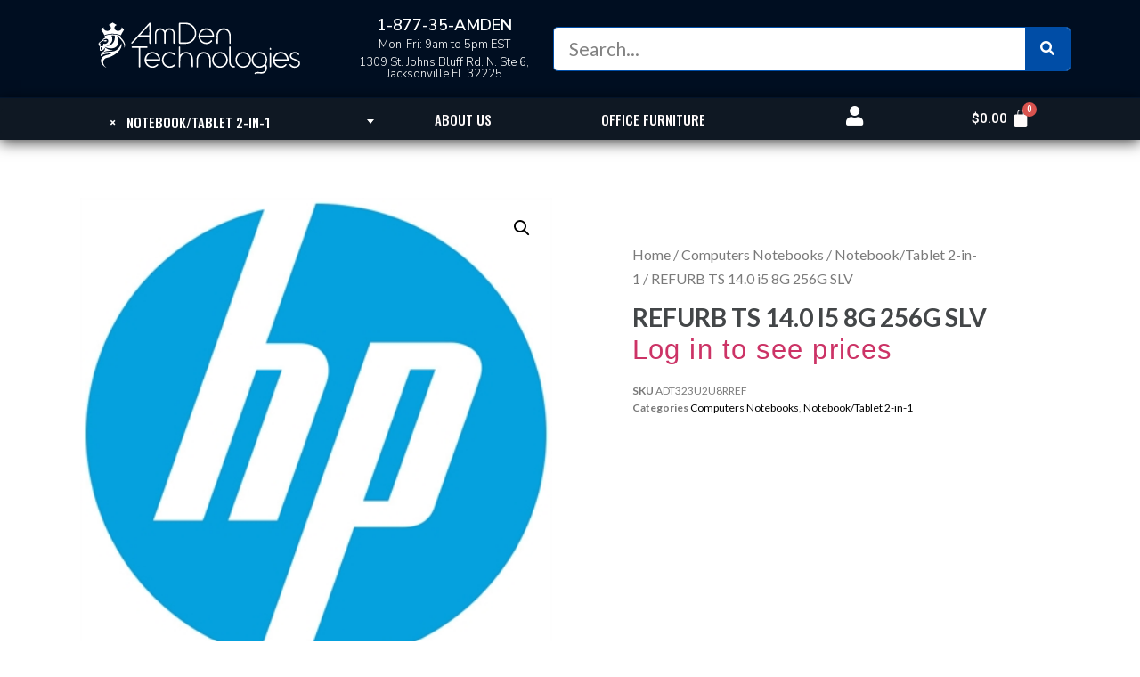

--- FILE ---
content_type: text/html; charset=UTF-8
request_url: https://amdentechnologies.com/product/refurb-ts-14-0-i5-8g-256g-slv-3/
body_size: 25867
content:
<!doctype html>
<html lang="en-US" prefix="og: http://ogp.me/ns# fb: http://ogp.me/ns/fb#">
<head>
	<meta charset="UTF-8">
		<meta name="viewport" content="width=device-width, initial-scale=1">
	<link rel="profile" href="https://gmpg.org/xfn/11">
	<meta name='robots' content='index, follow, max-image-preview:large, max-snippet:-1, max-video-preview:-1' />
<script>window._wca = window._wca || [];</script>

	<!-- This site is optimized with the Yoast SEO plugin v19.3 - https://yoast.com/wordpress/plugins/seo/ -->
	<title>REFURB TS 14.0 i5 8G 256G SLV - AmDen Technologies</title>
	<link rel="canonical" href="https://amdentechnologies.com/product/refurb-ts-14-0-i5-8g-256g-slv-3/" />
	<script type="application/ld+json" class="yoast-schema-graph">{"@context":"https://schema.org","@graph":[{"@type":"Organization","@id":"https://amdentechnologies.com/#organization","name":"AmDen Technologies","url":"https://amdentechnologies.com/","sameAs":["https://instagram.com/amdentechnologies","https://www.linkedin.com/company/amdentechnologies/","https://facebook.com/amdentechnologies"],"logo":{"@type":"ImageObject","inLanguage":"en-US","@id":"https://amdentechnologies.com/#/schema/logo/image/","url":"https://amdentechnologies.com/wp-content/uploads/2018/04/cropped-amden-512px.png","contentUrl":"https://amdentechnologies.com/wp-content/uploads/2018/04/cropped-amden-512px.png","width":512,"height":512,"caption":"AmDen Technologies"},"image":{"@id":"https://amdentechnologies.com/#/schema/logo/image/"}},{"@type":"WebSite","@id":"https://amdentechnologies.com/#website","url":"https://amdentechnologies.com/","name":"AmDen Technologies","description":"American Danish Technologies","publisher":{"@id":"https://amdentechnologies.com/#organization"},"potentialAction":[{"@type":"SearchAction","target":{"@type":"EntryPoint","urlTemplate":"https://amdentechnologies.com/?s={search_term_string}"},"query-input":"required name=search_term_string"}],"inLanguage":"en-US"},{"@type":"ImageObject","inLanguage":"en-US","@id":"https://amdentechnologies.com/product/refurb-ts-14-0-i5-8g-256g-slv-3/#primaryimage","url":"https://amdentechnologies.com/wp-content/uploads/2021/01/DH323U2U8RREF.jpg","contentUrl":"https://amdentechnologies.com/wp-content/uploads/2021/01/DH323U2U8RREF.jpg","width":400,"height":400},{"@type":"WebPage","@id":"https://amdentechnologies.com/product/refurb-ts-14-0-i5-8g-256g-slv-3/","url":"https://amdentechnologies.com/product/refurb-ts-14-0-i5-8g-256g-slv-3/","name":"REFURB TS 14.0 i5 8G 256G SLV - AmDen Technologies","isPartOf":{"@id":"https://amdentechnologies.com/#website"},"primaryImageOfPage":{"@id":"https://amdentechnologies.com/product/refurb-ts-14-0-i5-8g-256g-slv-3/#primaryimage"},"datePublished":"2021-01-30T10:42:08+00:00","dateModified":"2021-07-10T09:16:56+00:00","breadcrumb":{"@id":"https://amdentechnologies.com/product/refurb-ts-14-0-i5-8g-256g-slv-3/#breadcrumb"},"inLanguage":"en-US","potentialAction":[{"@type":"ReadAction","target":["https://amdentechnologies.com/product/refurb-ts-14-0-i5-8g-256g-slv-3/"]}]},{"@type":"BreadcrumbList","@id":"https://amdentechnologies.com/product/refurb-ts-14-0-i5-8g-256g-slv-3/#breadcrumb","itemListElement":[{"@type":"ListItem","position":1,"name":"Home","item":"https://amdentechnologies.com/"},{"@type":"ListItem","position":2,"name":"Shop","item":"https://amdentechnologies.com/shop/"},{"@type":"ListItem","position":3,"name":"REFURB TS 14.0 i5 8G 256G SLV"}]}]}</script>
	<!-- / Yoast SEO plugin. -->


<link rel='dns-prefetch' href='//stats.wp.com' />
<link rel='dns-prefetch' href='//www.googletagmanager.com' />
<link rel='dns-prefetch' href='//jetpack.wordpress.com' />
<link rel='dns-prefetch' href='//s0.wp.com' />
<link rel='dns-prefetch' href='//public-api.wordpress.com' />
<link rel='dns-prefetch' href='//0.gravatar.com' />
<link rel='dns-prefetch' href='//1.gravatar.com' />
<link rel='dns-prefetch' href='//2.gravatar.com' />
<link rel="alternate" type="application/rss+xml" title="AmDen Technologies &raquo; Feed" href="https://amdentechnologies.com/feed/" />
<link rel="alternate" type="application/rss+xml" title="AmDen Technologies &raquo; Comments Feed" href="https://amdentechnologies.com/comments/feed/" />
<script type="text/javascript">
window._wpemojiSettings = {"baseUrl":"https:\/\/s.w.org\/images\/core\/emoji\/14.0.0\/72x72\/","ext":".png","svgUrl":"https:\/\/s.w.org\/images\/core\/emoji\/14.0.0\/svg\/","svgExt":".svg","source":{"concatemoji":"https:\/\/amdentechnologies.com\/wp-includes\/js\/wp-emoji-release.min.js?ver=6.2.8"}};
/*! This file is auto-generated */
!function(e,a,t){var n,r,o,i=a.createElement("canvas"),p=i.getContext&&i.getContext("2d");function s(e,t){p.clearRect(0,0,i.width,i.height),p.fillText(e,0,0);e=i.toDataURL();return p.clearRect(0,0,i.width,i.height),p.fillText(t,0,0),e===i.toDataURL()}function c(e){var t=a.createElement("script");t.src=e,t.defer=t.type="text/javascript",a.getElementsByTagName("head")[0].appendChild(t)}for(o=Array("flag","emoji"),t.supports={everything:!0,everythingExceptFlag:!0},r=0;r<o.length;r++)t.supports[o[r]]=function(e){if(p&&p.fillText)switch(p.textBaseline="top",p.font="600 32px Arial",e){case"flag":return s("\ud83c\udff3\ufe0f\u200d\u26a7\ufe0f","\ud83c\udff3\ufe0f\u200b\u26a7\ufe0f")?!1:!s("\ud83c\uddfa\ud83c\uddf3","\ud83c\uddfa\u200b\ud83c\uddf3")&&!s("\ud83c\udff4\udb40\udc67\udb40\udc62\udb40\udc65\udb40\udc6e\udb40\udc67\udb40\udc7f","\ud83c\udff4\u200b\udb40\udc67\u200b\udb40\udc62\u200b\udb40\udc65\u200b\udb40\udc6e\u200b\udb40\udc67\u200b\udb40\udc7f");case"emoji":return!s("\ud83e\udef1\ud83c\udffb\u200d\ud83e\udef2\ud83c\udfff","\ud83e\udef1\ud83c\udffb\u200b\ud83e\udef2\ud83c\udfff")}return!1}(o[r]),t.supports.everything=t.supports.everything&&t.supports[o[r]],"flag"!==o[r]&&(t.supports.everythingExceptFlag=t.supports.everythingExceptFlag&&t.supports[o[r]]);t.supports.everythingExceptFlag=t.supports.everythingExceptFlag&&!t.supports.flag,t.DOMReady=!1,t.readyCallback=function(){t.DOMReady=!0},t.supports.everything||(n=function(){t.readyCallback()},a.addEventListener?(a.addEventListener("DOMContentLoaded",n,!1),e.addEventListener("load",n,!1)):(e.attachEvent("onload",n),a.attachEvent("onreadystatechange",function(){"complete"===a.readyState&&t.readyCallback()})),(e=t.source||{}).concatemoji?c(e.concatemoji):e.wpemoji&&e.twemoji&&(c(e.twemoji),c(e.wpemoji)))}(window,document,window._wpemojiSettings);
</script>
<style type="text/css">
img.wp-smiley,
img.emoji {
	display: inline !important;
	border: none !important;
	box-shadow: none !important;
	height: 1em !important;
	width: 1em !important;
	margin: 0 0.07em !important;
	vertical-align: -0.1em !important;
	background: none !important;
	padding: 0 !important;
}
</style>
	<link rel='stylesheet' id='wc-blocks-integration-css' href='https://amdentechnologies.com/wp-content/plugins/woocommerce-payments/vendor/woocommerce/subscriptions-core/build/index.css?ver=3.1.6' type='text/css' media='all' />
<link rel='stylesheet' id='wp-block-library-css' href='https://amdentechnologies.com/wp-includes/css/dist/block-library/style.min.css?ver=6.2.8' type='text/css' media='all' />
<style id='wp-block-library-inline-css' type='text/css'>
.has-text-align-justify{text-align:justify;}
</style>
<link rel='stylesheet' id='mediaelement-css' href='https://amdentechnologies.com/wp-includes/js/mediaelement/mediaelementplayer-legacy.min.css?ver=4.2.17' type='text/css' media='all' />
<link rel='stylesheet' id='wp-mediaelement-css' href='https://amdentechnologies.com/wp-includes/js/mediaelement/wp-mediaelement.min.css?ver=6.2.8' type='text/css' media='all' />
<link rel='stylesheet' id='wc-blocks-vendors-style-css' href='https://amdentechnologies.com/wp-content/plugins/woocommerce/packages/woocommerce-blocks/build/wc-blocks-vendors-style.css?ver=7.8.3' type='text/css' media='all' />
<link rel='stylesheet' id='wc-blocks-style-css' href='https://amdentechnologies.com/wp-content/plugins/woocommerce/packages/woocommerce-blocks/build/wc-blocks-style.css?ver=7.8.3' type='text/css' media='all' />
<link rel='stylesheet' id='classic-theme-styles-css' href='https://amdentechnologies.com/wp-includes/css/classic-themes.min.css?ver=6.2.8' type='text/css' media='all' />
<style id='global-styles-inline-css' type='text/css'>
body{--wp--preset--color--black: #000000;--wp--preset--color--cyan-bluish-gray: #abb8c3;--wp--preset--color--white: #ffffff;--wp--preset--color--pale-pink: #f78da7;--wp--preset--color--vivid-red: #cf2e2e;--wp--preset--color--luminous-vivid-orange: #ff6900;--wp--preset--color--luminous-vivid-amber: #fcb900;--wp--preset--color--light-green-cyan: #7bdcb5;--wp--preset--color--vivid-green-cyan: #00d084;--wp--preset--color--pale-cyan-blue: #8ed1fc;--wp--preset--color--vivid-cyan-blue: #0693e3;--wp--preset--color--vivid-purple: #9b51e0;--wp--preset--gradient--vivid-cyan-blue-to-vivid-purple: linear-gradient(135deg,rgba(6,147,227,1) 0%,rgb(155,81,224) 100%);--wp--preset--gradient--light-green-cyan-to-vivid-green-cyan: linear-gradient(135deg,rgb(122,220,180) 0%,rgb(0,208,130) 100%);--wp--preset--gradient--luminous-vivid-amber-to-luminous-vivid-orange: linear-gradient(135deg,rgba(252,185,0,1) 0%,rgba(255,105,0,1) 100%);--wp--preset--gradient--luminous-vivid-orange-to-vivid-red: linear-gradient(135deg,rgba(255,105,0,1) 0%,rgb(207,46,46) 100%);--wp--preset--gradient--very-light-gray-to-cyan-bluish-gray: linear-gradient(135deg,rgb(238,238,238) 0%,rgb(169,184,195) 100%);--wp--preset--gradient--cool-to-warm-spectrum: linear-gradient(135deg,rgb(74,234,220) 0%,rgb(151,120,209) 20%,rgb(207,42,186) 40%,rgb(238,44,130) 60%,rgb(251,105,98) 80%,rgb(254,248,76) 100%);--wp--preset--gradient--blush-light-purple: linear-gradient(135deg,rgb(255,206,236) 0%,rgb(152,150,240) 100%);--wp--preset--gradient--blush-bordeaux: linear-gradient(135deg,rgb(254,205,165) 0%,rgb(254,45,45) 50%,rgb(107,0,62) 100%);--wp--preset--gradient--luminous-dusk: linear-gradient(135deg,rgb(255,203,112) 0%,rgb(199,81,192) 50%,rgb(65,88,208) 100%);--wp--preset--gradient--pale-ocean: linear-gradient(135deg,rgb(255,245,203) 0%,rgb(182,227,212) 50%,rgb(51,167,181) 100%);--wp--preset--gradient--electric-grass: linear-gradient(135deg,rgb(202,248,128) 0%,rgb(113,206,126) 100%);--wp--preset--gradient--midnight: linear-gradient(135deg,rgb(2,3,129) 0%,rgb(40,116,252) 100%);--wp--preset--duotone--dark-grayscale: url('#wp-duotone-dark-grayscale');--wp--preset--duotone--grayscale: url('#wp-duotone-grayscale');--wp--preset--duotone--purple-yellow: url('#wp-duotone-purple-yellow');--wp--preset--duotone--blue-red: url('#wp-duotone-blue-red');--wp--preset--duotone--midnight: url('#wp-duotone-midnight');--wp--preset--duotone--magenta-yellow: url('#wp-duotone-magenta-yellow');--wp--preset--duotone--purple-green: url('#wp-duotone-purple-green');--wp--preset--duotone--blue-orange: url('#wp-duotone-blue-orange');--wp--preset--font-size--small: 13px;--wp--preset--font-size--medium: 20px;--wp--preset--font-size--large: 36px;--wp--preset--font-size--x-large: 42px;--wp--preset--spacing--20: 0.44rem;--wp--preset--spacing--30: 0.67rem;--wp--preset--spacing--40: 1rem;--wp--preset--spacing--50: 1.5rem;--wp--preset--spacing--60: 2.25rem;--wp--preset--spacing--70: 3.38rem;--wp--preset--spacing--80: 5.06rem;--wp--preset--shadow--natural: 6px 6px 9px rgba(0, 0, 0, 0.2);--wp--preset--shadow--deep: 12px 12px 50px rgba(0, 0, 0, 0.4);--wp--preset--shadow--sharp: 6px 6px 0px rgba(0, 0, 0, 0.2);--wp--preset--shadow--outlined: 6px 6px 0px -3px rgba(255, 255, 255, 1), 6px 6px rgba(0, 0, 0, 1);--wp--preset--shadow--crisp: 6px 6px 0px rgba(0, 0, 0, 1);}:where(.is-layout-flex){gap: 0.5em;}body .is-layout-flow > .alignleft{float: left;margin-inline-start: 0;margin-inline-end: 2em;}body .is-layout-flow > .alignright{float: right;margin-inline-start: 2em;margin-inline-end: 0;}body .is-layout-flow > .aligncenter{margin-left: auto !important;margin-right: auto !important;}body .is-layout-constrained > .alignleft{float: left;margin-inline-start: 0;margin-inline-end: 2em;}body .is-layout-constrained > .alignright{float: right;margin-inline-start: 2em;margin-inline-end: 0;}body .is-layout-constrained > .aligncenter{margin-left: auto !important;margin-right: auto !important;}body .is-layout-constrained > :where(:not(.alignleft):not(.alignright):not(.alignfull)){max-width: var(--wp--style--global--content-size);margin-left: auto !important;margin-right: auto !important;}body .is-layout-constrained > .alignwide{max-width: var(--wp--style--global--wide-size);}body .is-layout-flex{display: flex;}body .is-layout-flex{flex-wrap: wrap;align-items: center;}body .is-layout-flex > *{margin: 0;}:where(.wp-block-columns.is-layout-flex){gap: 2em;}.has-black-color{color: var(--wp--preset--color--black) !important;}.has-cyan-bluish-gray-color{color: var(--wp--preset--color--cyan-bluish-gray) !important;}.has-white-color{color: var(--wp--preset--color--white) !important;}.has-pale-pink-color{color: var(--wp--preset--color--pale-pink) !important;}.has-vivid-red-color{color: var(--wp--preset--color--vivid-red) !important;}.has-luminous-vivid-orange-color{color: var(--wp--preset--color--luminous-vivid-orange) !important;}.has-luminous-vivid-amber-color{color: var(--wp--preset--color--luminous-vivid-amber) !important;}.has-light-green-cyan-color{color: var(--wp--preset--color--light-green-cyan) !important;}.has-vivid-green-cyan-color{color: var(--wp--preset--color--vivid-green-cyan) !important;}.has-pale-cyan-blue-color{color: var(--wp--preset--color--pale-cyan-blue) !important;}.has-vivid-cyan-blue-color{color: var(--wp--preset--color--vivid-cyan-blue) !important;}.has-vivid-purple-color{color: var(--wp--preset--color--vivid-purple) !important;}.has-black-background-color{background-color: var(--wp--preset--color--black) !important;}.has-cyan-bluish-gray-background-color{background-color: var(--wp--preset--color--cyan-bluish-gray) !important;}.has-white-background-color{background-color: var(--wp--preset--color--white) !important;}.has-pale-pink-background-color{background-color: var(--wp--preset--color--pale-pink) !important;}.has-vivid-red-background-color{background-color: var(--wp--preset--color--vivid-red) !important;}.has-luminous-vivid-orange-background-color{background-color: var(--wp--preset--color--luminous-vivid-orange) !important;}.has-luminous-vivid-amber-background-color{background-color: var(--wp--preset--color--luminous-vivid-amber) !important;}.has-light-green-cyan-background-color{background-color: var(--wp--preset--color--light-green-cyan) !important;}.has-vivid-green-cyan-background-color{background-color: var(--wp--preset--color--vivid-green-cyan) !important;}.has-pale-cyan-blue-background-color{background-color: var(--wp--preset--color--pale-cyan-blue) !important;}.has-vivid-cyan-blue-background-color{background-color: var(--wp--preset--color--vivid-cyan-blue) !important;}.has-vivid-purple-background-color{background-color: var(--wp--preset--color--vivid-purple) !important;}.has-black-border-color{border-color: var(--wp--preset--color--black) !important;}.has-cyan-bluish-gray-border-color{border-color: var(--wp--preset--color--cyan-bluish-gray) !important;}.has-white-border-color{border-color: var(--wp--preset--color--white) !important;}.has-pale-pink-border-color{border-color: var(--wp--preset--color--pale-pink) !important;}.has-vivid-red-border-color{border-color: var(--wp--preset--color--vivid-red) !important;}.has-luminous-vivid-orange-border-color{border-color: var(--wp--preset--color--luminous-vivid-orange) !important;}.has-luminous-vivid-amber-border-color{border-color: var(--wp--preset--color--luminous-vivid-amber) !important;}.has-light-green-cyan-border-color{border-color: var(--wp--preset--color--light-green-cyan) !important;}.has-vivid-green-cyan-border-color{border-color: var(--wp--preset--color--vivid-green-cyan) !important;}.has-pale-cyan-blue-border-color{border-color: var(--wp--preset--color--pale-cyan-blue) !important;}.has-vivid-cyan-blue-border-color{border-color: var(--wp--preset--color--vivid-cyan-blue) !important;}.has-vivid-purple-border-color{border-color: var(--wp--preset--color--vivid-purple) !important;}.has-vivid-cyan-blue-to-vivid-purple-gradient-background{background: var(--wp--preset--gradient--vivid-cyan-blue-to-vivid-purple) !important;}.has-light-green-cyan-to-vivid-green-cyan-gradient-background{background: var(--wp--preset--gradient--light-green-cyan-to-vivid-green-cyan) !important;}.has-luminous-vivid-amber-to-luminous-vivid-orange-gradient-background{background: var(--wp--preset--gradient--luminous-vivid-amber-to-luminous-vivid-orange) !important;}.has-luminous-vivid-orange-to-vivid-red-gradient-background{background: var(--wp--preset--gradient--luminous-vivid-orange-to-vivid-red) !important;}.has-very-light-gray-to-cyan-bluish-gray-gradient-background{background: var(--wp--preset--gradient--very-light-gray-to-cyan-bluish-gray) !important;}.has-cool-to-warm-spectrum-gradient-background{background: var(--wp--preset--gradient--cool-to-warm-spectrum) !important;}.has-blush-light-purple-gradient-background{background: var(--wp--preset--gradient--blush-light-purple) !important;}.has-blush-bordeaux-gradient-background{background: var(--wp--preset--gradient--blush-bordeaux) !important;}.has-luminous-dusk-gradient-background{background: var(--wp--preset--gradient--luminous-dusk) !important;}.has-pale-ocean-gradient-background{background: var(--wp--preset--gradient--pale-ocean) !important;}.has-electric-grass-gradient-background{background: var(--wp--preset--gradient--electric-grass) !important;}.has-midnight-gradient-background{background: var(--wp--preset--gradient--midnight) !important;}.has-small-font-size{font-size: var(--wp--preset--font-size--small) !important;}.has-medium-font-size{font-size: var(--wp--preset--font-size--medium) !important;}.has-large-font-size{font-size: var(--wp--preset--font-size--large) !important;}.has-x-large-font-size{font-size: var(--wp--preset--font-size--x-large) !important;}
.wp-block-navigation a:where(:not(.wp-element-button)){color: inherit;}
:where(.wp-block-columns.is-layout-flex){gap: 2em;}
.wp-block-pullquote{font-size: 1.5em;line-height: 1.6;}
</style>
<link rel='stylesheet' id='photoswipe-css' href='https://amdentechnologies.com/wp-content/plugins/woocommerce/assets/css/photoswipe/photoswipe.min.css?ver=6.7.0' type='text/css' media='all' />
<link rel='stylesheet' id='photoswipe-default-skin-css' href='https://amdentechnologies.com/wp-content/plugins/woocommerce/assets/css/photoswipe/default-skin/default-skin.min.css?ver=6.7.0' type='text/css' media='all' />
<link rel='stylesheet' id='woocommerce-layout-css' href='https://amdentechnologies.com/wp-content/plugins/woocommerce/assets/css/woocommerce-layout.css?ver=6.7.0' type='text/css' media='all' />
<style id='woocommerce-layout-inline-css' type='text/css'>

	.infinite-scroll .woocommerce-pagination {
		display: none;
	}
</style>
<link rel='stylesheet' id='woocommerce-smallscreen-css' href='https://amdentechnologies.com/wp-content/plugins/woocommerce/assets/css/woocommerce-smallscreen.css?ver=6.7.0' type='text/css' media='only screen and (max-width: 768px)' />
<link rel='stylesheet' id='woocommerce-general-css' href='https://amdentechnologies.com/wp-content/plugins/woocommerce/assets/css/woocommerce.css?ver=6.7.0' type='text/css' media='all' />
<style id='woocommerce-inline-inline-css' type='text/css'>
.woocommerce form .form-row .required { visibility: visible; }
</style>
<link rel='stylesheet' id='hello-elementor-css' href='https://amdentechnologies.com/wp-content/themes/hello-elementor/style.min.css?ver=2.2.0' type='text/css' media='all' />
<link rel='stylesheet' id='hello-elementor-theme-style-css' href='https://amdentechnologies.com/wp-content/themes/hello-elementor/theme.min.css?ver=2.2.0' type='text/css' media='all' />
<link rel='stylesheet' id='chld_thm_cfg_child-css' href='https://amdentechnologies.com/wp-content/themes/hello-elementor-child/style.css?ver=2.3.0.1607703958' type='text/css' media='all' />
<link rel='stylesheet' id='hello-elementor-child-css' href='https://amdentechnologies.com/wp-content/themes/hello-elementor-child/css/woocommerce.css?ver=2.3.0.1607703958' type='text/css' media='all' />
<link rel='stylesheet' id='elementor-icons-css' href='https://amdentechnologies.com/wp-content/plugins/elementor/assets/lib/eicons/css/elementor-icons.min.css?ver=5.12.0' type='text/css' media='all' />
<link rel='stylesheet' id='elementor-frontend-legacy-css' href='https://amdentechnologies.com/wp-content/plugins/elementor/assets/css/frontend-legacy.min.css?ver=3.4.3' type='text/css' media='all' />
<link rel='stylesheet' id='elementor-frontend-css' href='https://amdentechnologies.com/wp-content/plugins/elementor/assets/css/frontend.min.css?ver=3.4.3' type='text/css' media='all' />
<style id='elementor-frontend-inline-css' type='text/css'>
@font-face{font-family:eicons;src:url(https://amdentechnologies.com/wp-content/plugins/elementor/assets/lib/eicons/fonts/eicons.eot?5.10.0);src:url(https://amdentechnologies.com/wp-content/plugins/elementor/assets/lib/eicons/fonts/eicons.eot?5.10.0#iefix) format("embedded-opentype"),url(https://amdentechnologies.com/wp-content/plugins/elementor/assets/lib/eicons/fonts/eicons.woff2?5.10.0) format("woff2"),url(https://amdentechnologies.com/wp-content/plugins/elementor/assets/lib/eicons/fonts/eicons.woff?5.10.0) format("woff"),url(https://amdentechnologies.com/wp-content/plugins/elementor/assets/lib/eicons/fonts/eicons.ttf?5.10.0) format("truetype"),url(https://amdentechnologies.com/wp-content/plugins/elementor/assets/lib/eicons/fonts/eicons.svg?5.10.0#eicon) format("svg");font-weight:400;font-style:normal}
</style>
<link rel='stylesheet' id='elementor-post-1220-css' href='https://amdentechnologies.com/wp-content/uploads/elementor/css/post-1220.css?ver=1630701183' type='text/css' media='all' />
<link rel='stylesheet' id='elementor-pro-css' href='https://amdentechnologies.com/wp-content/plugins/elementor-pro/assets/css/frontend.min.css?ver=3.1.0' type='text/css' media='all' />
<link rel='stylesheet' id='font-awesome-5-all-css' href='https://amdentechnologies.com/wp-content/plugins/elementor/assets/lib/font-awesome/css/all.min.css?ver=3.4.3' type='text/css' media='all' />
<link rel='stylesheet' id='font-awesome-4-shim-css' href='https://amdentechnologies.com/wp-content/plugins/elementor/assets/lib/font-awesome/css/v4-shims.min.css?ver=3.4.3' type='text/css' media='all' />
<link rel='stylesheet' id='elementor-global-css' href='https://amdentechnologies.com/wp-content/uploads/elementor/css/global.css?ver=1630701183' type='text/css' media='all' />
<link rel='stylesheet' id='elementor-post-25890-css' href='https://amdentechnologies.com/wp-content/uploads/elementor/css/post-25890.css?ver=1695393769' type='text/css' media='all' />
<link rel='stylesheet' id='elementor-post-1594-css' href='https://amdentechnologies.com/wp-content/uploads/elementor/css/post-1594.css?ver=1695438970' type='text/css' media='all' />
<link rel='stylesheet' id='elementor-post-33156-css' href='https://amdentechnologies.com/wp-content/uploads/elementor/css/post-33156.css?ver=1658353520' type='text/css' media='all' />
<link rel='stylesheet' id='google-fonts-1-css' href='https://fonts.googleapis.com/css?family=Roboto%3A100%2C100italic%2C200%2C200italic%2C300%2C300italic%2C400%2C400italic%2C500%2C500italic%2C600%2C600italic%2C700%2C700italic%2C800%2C800italic%2C900%2C900italic%7CRoboto+Slab%3A100%2C100italic%2C200%2C200italic%2C300%2C300italic%2C400%2C400italic%2C500%2C500italic%2C600%2C600italic%2C700%2C700italic%2C800%2C800italic%2C900%2C900italic%7CNunito+Sans%3A100%2C100italic%2C200%2C200italic%2C300%2C300italic%2C400%2C400italic%2C500%2C500italic%2C600%2C600italic%2C700%2C700italic%2C800%2C800italic%2C900%2C900italic%7CLato%3A100%2C100italic%2C200%2C200italic%2C300%2C300italic%2C400%2C400italic%2C500%2C500italic%2C600%2C600italic%2C700%2C700italic%2C800%2C800italic%2C900%2C900italic%7COswald%3A100%2C100italic%2C200%2C200italic%2C300%2C300italic%2C400%2C400italic%2C500%2C500italic%2C600%2C600italic%2C700%2C700italic%2C800%2C800italic%2C900%2C900italic%7CMerriweather%3A100%2C100italic%2C200%2C200italic%2C300%2C300italic%2C400%2C400italic%2C500%2C500italic%2C600%2C600italic%2C700%2C700italic%2C800%2C800italic%2C900%2C900italic&#038;display=auto&#038;ver=6.2.8' type='text/css' media='all' />
<link rel='stylesheet' id='elementor-icons-shared-0-css' href='https://amdentechnologies.com/wp-content/plugins/elementor/assets/lib/font-awesome/css/fontawesome.min.css?ver=5.15.3' type='text/css' media='all' />
<link rel='stylesheet' id='elementor-icons-fa-solid-css' href='https://amdentechnologies.com/wp-content/plugins/elementor/assets/lib/font-awesome/css/solid.min.css?ver=5.15.3' type='text/css' media='all' />
<link rel='stylesheet' id='jetpack_css-css' href='https://amdentechnologies.com/wp-content/plugins/jetpack/css/jetpack.css?ver=11.1.2' type='text/css' media='all' />
<script type='text/javascript' src='https://amdentechnologies.com/wp-includes/js/jquery/jquery.min.js?ver=3.6.4' id='jquery-core-js'></script>
<script type='text/javascript' src='https://amdentechnologies.com/wp-includes/js/jquery/jquery-migrate.min.js?ver=3.4.0' id='jquery-migrate-js'></script>
<script defer type='text/javascript' src='https://stats.wp.com/s-202603.js' id='woocommerce-analytics-js'></script>
<script type='text/javascript' src='https://amdentechnologies.com/wp-content/plugins/elementor/assets/lib/font-awesome/js/v4-shims.min.js?ver=3.4.3' id='font-awesome-4-shim-js'></script>

<!-- Google Analytics snippet added by Site Kit -->
<script type='text/javascript' src='https://www.googletagmanager.com/gtag/js?id=UA-207840839-1' id='google_gtagjs-js' async></script>
<script type='text/javascript' id='google_gtagjs-js-after'>
window.dataLayer = window.dataLayer || [];function gtag(){dataLayer.push(arguments);}
gtag('set', 'linker', {"domains":["amdentechnologies.com"]} );
gtag("js", new Date());
gtag("set", "developer_id.dZTNiMT", true);
gtag("config", "UA-207840839-1", {"anonymize_ip":true});
gtag("config", "G-0H41V0MW10");
</script>

<!-- End Google Analytics snippet added by Site Kit -->
<link rel="https://api.w.org/" href="https://amdentechnologies.com/wp-json/" /><link rel="alternate" type="application/json" href="https://amdentechnologies.com/wp-json/wp/v2/product/32723" /><link rel="EditURI" type="application/rsd+xml" title="RSD" href="https://amdentechnologies.com/xmlrpc.php?rsd" />
<link rel="wlwmanifest" type="application/wlwmanifest+xml" href="https://amdentechnologies.com/wp-includes/wlwmanifest.xml" />
<meta name="generator" content="WordPress 6.2.8" />
<meta name="generator" content="WooCommerce 6.7.0" />
<link rel='shortlink' href='https://amdentechnologies.com/?p=32723' />
<link rel="alternate" type="application/json+oembed" href="https://amdentechnologies.com/wp-json/oembed/1.0/embed?url=https%3A%2F%2Famdentechnologies.com%2Fproduct%2Frefurb-ts-14-0-i5-8g-256g-slv-3%2F" />
<link rel="alternate" type="text/xml+oembed" href="https://amdentechnologies.com/wp-json/oembed/1.0/embed?url=https%3A%2F%2Famdentechnologies.com%2Fproduct%2Frefurb-ts-14-0-i5-8g-256g-slv-3%2F&#038;format=xml" />
	<link rel="preconnect" href="https://fonts.googleapis.com">
	<link rel="preconnect" href="https://fonts.gstatic.com">
	<link href='https://fonts.googleapis.com/css2?display=swap&family=IBM+Plex+Sans:wght@100&family=IBM+Plex+Sans+Condensed:wght@300' rel='stylesheet'><meta name="generator" content="Site Kit by Google 1.79.0" /><style>img#wpstats{display:none}</style>
		<noscript><style>.woocommerce-product-gallery{ opacity: 1 !important; }</style></noscript>
	<link rel="icon" href="https://amdentechnologies.com/wp-content/uploads/2018/04/cropped-amden-circle-512px-32x32.png" sizes="32x32" />
<link rel="icon" href="https://amdentechnologies.com/wp-content/uploads/2018/04/cropped-amden-circle-512px-192x192.png" sizes="192x192" />
<link rel="apple-touch-icon" href="https://amdentechnologies.com/wp-content/uploads/2018/04/cropped-amden-circle-512px-180x180.png" />
<meta name="msapplication-TileImage" content="https://amdentechnologies.com/wp-content/uploads/2018/04/cropped-amden-circle-512px-270x270.png" />
		<style type="text/css" id="wp-custom-css">
			 /*input[type="date"], input[type="email"], input[type="number"], input[type="password"], input[type="search"], input[type="tel"], input[type="text"], input[type="url"], select, textarea {
   
	
    border: 1px solid #666;
    border-radius: 3px;
    padding: .1rem 1rem;
    -webkit-transition: all .3s;
    -o-transition: all .3s;
    transition: all .3s;
}

[type="button"], [type="submit"], button {
	
    display: inline-block;
    font-weight: 400;
    color: #0f1823;;
    text-align: center;
    white-space: nowrap;
    -webkit-user-select: none;
    -moz-user-select: none;
    -ms-user-select: none;
    user-select: none;
    background-color: #eaeaea;
    border: 1px solid #eaeaea;
    padding: .01rem 1rem;
    font-size: 1 rem;
    border-radius: 3px;
    -webkit-transition: all .3s;
    -o-transition: all .3s;
    transition: all .3s;
}

[type="button"]:focus, [type="button"]:hover, [type="submit"]:focus, [type="submit"]:hover, button:focus, button:hover {

    color: #fff;
	border: 1px solid #4054B2;
    background-color: #4054B2;
    text-decoration: none;
} */

/*Categories */




		</style>
			<style id="egf-frontend-styles" type="text/css">
		h3 {font-family: 'Helvetica', sans-serif;font-size: 21px;font-style: normal;font-weight: 400;} h1 {color: #ffffff;font-family: 'IBM Plex Sans', sans-serif;font-size: 37px;font-style: normal;font-weight: 100;} h2 {color: #375a8a;font-family: 'Helvetica', sans-serif;font-style: normal;font-weight: 400;} h4 {font-family: 'IBM Plex Sans Condensed', sans-serif;font-size: 16px;font-style: normal;font-weight: 300;line-height: 1.2;} h5 {color: #f2f2f2;font-family: 'IBM Plex Sans', sans-serif;font-size: 24px;font-style: normal;font-weight: 100;text-transform: none;} p {color: #686868;font-family: 'Helvetica', sans-serif;font-style: normal;font-weight: 400;} h6 {color: #ffffff;font-family: 'IBM Plex Sans', sans-serif;font-size: 25px;font-style: normal;font-weight: 100;} h3 {} 	</style>
	
<!-- START - Open Graph and Twitter Card Tags 3.2.0 -->
 <!-- Facebook Open Graph -->
  <meta property="og:locale" content="en_US"/>
  <meta property="og:site_name" content="AmDen Technologies"/>
  <meta property="og:url" content="https://amdentechnologies.com/product/refurb-ts-14-0-i5-8g-256g-slv-3/"/>
  <meta property="og:type" content="product"/>
  <meta property="og:description" content="REFURBISHED ITEM - HP Pavilion x360 14t-dh200 Convertible Notebook (TOUCHSCREEN), Windows 10 Home 64-Bit, Intel Core i5-1035G1 Quad-Core Processor 1.00GHz, 8GB DDR4 3200 RAM (1x8GB), Intel UHD Graphics (Integrated), 256GB PCIe NVMe SSD, Finish: Natural Silver, Integrated Webcam, NO OPTICAL DRIVE, 14"/>
  <meta property="og:image" content="https://amdentechnologies.com/wp-content/uploads/2021/01/DH323U2U8RREF.jpg"/>
  <meta property="og:image:url" content="https://amdentechnologies.com/wp-content/uploads/2021/01/DH323U2U8RREF.jpg"/>
  <meta property="og:image:secure_url" content="https://amdentechnologies.com/wp-content/uploads/2021/01/DH323U2U8RREF.jpg"/>
 <!-- Google+ / Schema.org -->
 <!-- Twitter Cards -->
  <meta name="twitter:title" content="REFURB TS 14.0 i5 8G 256G SLV"/>
  <meta name="twitter:url" content="https://amdentechnologies.com/product/refurb-ts-14-0-i5-8g-256g-slv-3/"/>
  <meta name="twitter:description" content="REFURBISHED ITEM - HP Pavilion x360 14t-dh200 Convertible Notebook (TOUCHSCREEN), Windows 10 Home 64-Bit, Intel Core i5-1035G1 Quad-Core Processor 1.00GHz, 8GB DDR4 3200 RAM (1x8GB), Intel UHD Graphics (Integrated), 256GB PCIe NVMe SSD, Finish: Natural Silver, Integrated Webcam, NO OPTICAL DRIVE, 14"/>
  <meta name="twitter:image" content="https://amdentechnologies.com/wp-content/uploads/2021/01/DH323U2U8RREF.jpg"/>
  <meta name="twitter:card" content="summary_large_image"/>
 <!-- SEO -->
 <!-- Misc. tags -->
  <meta name="twitter:label1" content="Price"/>
  <meta name="twitter:data1" content="570.81 USD"/>
  <meta property="product:price:amount" content="570.81"/>
  <meta property="product:price:currency" content="USD"/>
  <meta property="product:availability" content="oos"/>
 <!-- is_singular | is_product -->
<!-- END - Open Graph and Twitter Card Tags 3.2.0 -->
	
</head>
<body data-rsssl=1 class="product-template-default single single-product postid-32723 wp-custom-logo theme-hello-elementor woocommerce woocommerce-page woocommerce-no-js elementor-default elementor-template-full-width elementor-kit-1220 elementor-page-30028 elementor-page-28478 elementor-page-33156">

<svg xmlns="http://www.w3.org/2000/svg" viewBox="0 0 0 0" width="0" height="0" focusable="false" role="none" style="visibility: hidden; position: absolute; left: -9999px; overflow: hidden;" ><defs><filter id="wp-duotone-dark-grayscale"><feColorMatrix color-interpolation-filters="sRGB" type="matrix" values=" .299 .587 .114 0 0 .299 .587 .114 0 0 .299 .587 .114 0 0 .299 .587 .114 0 0 " /><feComponentTransfer color-interpolation-filters="sRGB" ><feFuncR type="table" tableValues="0 0.49803921568627" /><feFuncG type="table" tableValues="0 0.49803921568627" /><feFuncB type="table" tableValues="0 0.49803921568627" /><feFuncA type="table" tableValues="1 1" /></feComponentTransfer><feComposite in2="SourceGraphic" operator="in" /></filter></defs></svg><svg xmlns="http://www.w3.org/2000/svg" viewBox="0 0 0 0" width="0" height="0" focusable="false" role="none" style="visibility: hidden; position: absolute; left: -9999px; overflow: hidden;" ><defs><filter id="wp-duotone-grayscale"><feColorMatrix color-interpolation-filters="sRGB" type="matrix" values=" .299 .587 .114 0 0 .299 .587 .114 0 0 .299 .587 .114 0 0 .299 .587 .114 0 0 " /><feComponentTransfer color-interpolation-filters="sRGB" ><feFuncR type="table" tableValues="0 1" /><feFuncG type="table" tableValues="0 1" /><feFuncB type="table" tableValues="0 1" /><feFuncA type="table" tableValues="1 1" /></feComponentTransfer><feComposite in2="SourceGraphic" operator="in" /></filter></defs></svg><svg xmlns="http://www.w3.org/2000/svg" viewBox="0 0 0 0" width="0" height="0" focusable="false" role="none" style="visibility: hidden; position: absolute; left: -9999px; overflow: hidden;" ><defs><filter id="wp-duotone-purple-yellow"><feColorMatrix color-interpolation-filters="sRGB" type="matrix" values=" .299 .587 .114 0 0 .299 .587 .114 0 0 .299 .587 .114 0 0 .299 .587 .114 0 0 " /><feComponentTransfer color-interpolation-filters="sRGB" ><feFuncR type="table" tableValues="0.54901960784314 0.98823529411765" /><feFuncG type="table" tableValues="0 1" /><feFuncB type="table" tableValues="0.71764705882353 0.25490196078431" /><feFuncA type="table" tableValues="1 1" /></feComponentTransfer><feComposite in2="SourceGraphic" operator="in" /></filter></defs></svg><svg xmlns="http://www.w3.org/2000/svg" viewBox="0 0 0 0" width="0" height="0" focusable="false" role="none" style="visibility: hidden; position: absolute; left: -9999px; overflow: hidden;" ><defs><filter id="wp-duotone-blue-red"><feColorMatrix color-interpolation-filters="sRGB" type="matrix" values=" .299 .587 .114 0 0 .299 .587 .114 0 0 .299 .587 .114 0 0 .299 .587 .114 0 0 " /><feComponentTransfer color-interpolation-filters="sRGB" ><feFuncR type="table" tableValues="0 1" /><feFuncG type="table" tableValues="0 0.27843137254902" /><feFuncB type="table" tableValues="0.5921568627451 0.27843137254902" /><feFuncA type="table" tableValues="1 1" /></feComponentTransfer><feComposite in2="SourceGraphic" operator="in" /></filter></defs></svg><svg xmlns="http://www.w3.org/2000/svg" viewBox="0 0 0 0" width="0" height="0" focusable="false" role="none" style="visibility: hidden; position: absolute; left: -9999px; overflow: hidden;" ><defs><filter id="wp-duotone-midnight"><feColorMatrix color-interpolation-filters="sRGB" type="matrix" values=" .299 .587 .114 0 0 .299 .587 .114 0 0 .299 .587 .114 0 0 .299 .587 .114 0 0 " /><feComponentTransfer color-interpolation-filters="sRGB" ><feFuncR type="table" tableValues="0 0" /><feFuncG type="table" tableValues="0 0.64705882352941" /><feFuncB type="table" tableValues="0 1" /><feFuncA type="table" tableValues="1 1" /></feComponentTransfer><feComposite in2="SourceGraphic" operator="in" /></filter></defs></svg><svg xmlns="http://www.w3.org/2000/svg" viewBox="0 0 0 0" width="0" height="0" focusable="false" role="none" style="visibility: hidden; position: absolute; left: -9999px; overflow: hidden;" ><defs><filter id="wp-duotone-magenta-yellow"><feColorMatrix color-interpolation-filters="sRGB" type="matrix" values=" .299 .587 .114 0 0 .299 .587 .114 0 0 .299 .587 .114 0 0 .299 .587 .114 0 0 " /><feComponentTransfer color-interpolation-filters="sRGB" ><feFuncR type="table" tableValues="0.78039215686275 1" /><feFuncG type="table" tableValues="0 0.94901960784314" /><feFuncB type="table" tableValues="0.35294117647059 0.47058823529412" /><feFuncA type="table" tableValues="1 1" /></feComponentTransfer><feComposite in2="SourceGraphic" operator="in" /></filter></defs></svg><svg xmlns="http://www.w3.org/2000/svg" viewBox="0 0 0 0" width="0" height="0" focusable="false" role="none" style="visibility: hidden; position: absolute; left: -9999px; overflow: hidden;" ><defs><filter id="wp-duotone-purple-green"><feColorMatrix color-interpolation-filters="sRGB" type="matrix" values=" .299 .587 .114 0 0 .299 .587 .114 0 0 .299 .587 .114 0 0 .299 .587 .114 0 0 " /><feComponentTransfer color-interpolation-filters="sRGB" ><feFuncR type="table" tableValues="0.65098039215686 0.40392156862745" /><feFuncG type="table" tableValues="0 1" /><feFuncB type="table" tableValues="0.44705882352941 0.4" /><feFuncA type="table" tableValues="1 1" /></feComponentTransfer><feComposite in2="SourceGraphic" operator="in" /></filter></defs></svg><svg xmlns="http://www.w3.org/2000/svg" viewBox="0 0 0 0" width="0" height="0" focusable="false" role="none" style="visibility: hidden; position: absolute; left: -9999px; overflow: hidden;" ><defs><filter id="wp-duotone-blue-orange"><feColorMatrix color-interpolation-filters="sRGB" type="matrix" values=" .299 .587 .114 0 0 .299 .587 .114 0 0 .299 .587 .114 0 0 .299 .587 .114 0 0 " /><feComponentTransfer color-interpolation-filters="sRGB" ><feFuncR type="table" tableValues="0.098039215686275 1" /><feFuncG type="table" tableValues="0 0.66274509803922" /><feFuncB type="table" tableValues="0.84705882352941 0.41960784313725" /><feFuncA type="table" tableValues="1 1" /></feComponentTransfer><feComposite in2="SourceGraphic" operator="in" /></filter></defs></svg>		<div data-elementor-type="header" data-elementor-id="25890" class="elementor elementor-25890 elementor-location-header" data-elementor-settings="[]">
		<div class="elementor-section-wrap">
					<section class="elementor-section elementor-top-section elementor-element elementor-element-6e91fc13 elementor-section-height-min-height elementor-section-content-middle elementor-section-boxed elementor-section-height-default elementor-section-items-middle" data-id="6e91fc13" data-element_type="section" data-settings="{&quot;background_background&quot;:&quot;gradient&quot;}">
						<div class="elementor-container elementor-column-gap-no">
							<div class="elementor-row">
					<div class="elementor-column elementor-col-33 elementor-top-column elementor-element elementor-element-5c809787" data-id="5c809787" data-element_type="column">
			<div class="elementor-column-wrap elementor-element-populated">
							<div class="elementor-widget-wrap">
						<div class="elementor-element elementor-element-75d48bba elementor-widget elementor-widget-theme-site-logo elementor-widget-image" data-id="75d48bba" data-element_type="widget" data-widget_type="theme-site-logo.default">
				<div class="elementor-widget-container">
								<div class="elementor-image">
													<a href="https://amdentechnologies.com">
							<img src="https://amdentechnologies.com/wp-content/uploads/2018/04/AmDen_Horizontal-Logo-white.svg" class="attachment-full size-full" alt="" loading="lazy" />								</a>
														</div>
						</div>
				</div>
						</div>
					</div>
		</div>
				<div class="elementor-column elementor-col-33 elementor-top-column elementor-element elementor-element-711f1fdf" data-id="711f1fdf" data-element_type="column">
			<div class="elementor-column-wrap elementor-element-populated">
							<div class="elementor-widget-wrap">
						<div class="elementor-element elementor-element-521889d4 elementor-widget elementor-widget-heading" data-id="521889d4" data-element_type="widget" data-widget_type="heading.default">
				<div class="elementor-widget-container">
			<h2 class="elementor-heading-title elementor-size-default">1-877-35-AMDEN</h2>		</div>
				</div>
				<div class="elementor-element elementor-element-22057df7 elementor-widget elementor-widget-heading" data-id="22057df7" data-element_type="widget" data-widget_type="heading.default">
				<div class="elementor-widget-container">
			<h2 class="elementor-heading-title elementor-size-default">Mon-Fri: 9am to 5pm EST</h2>		</div>
				</div>
				<div class="elementor-element elementor-element-e0d9c5a elementor-widget elementor-widget-heading" data-id="e0d9c5a" data-element_type="widget" data-widget_type="heading.default">
				<div class="elementor-widget-container">
			<h2 class="elementor-heading-title elementor-size-default">1309 St. Johns Bluff Rd. N. Ste 6, Jacksonville FL 32225</h2>		</div>
				</div>
						</div>
					</div>
		</div>
				<div class="elementor-column elementor-col-33 elementor-top-column elementor-element elementor-element-1fe1febb" data-id="1fe1febb" data-element_type="column">
			<div class="elementor-column-wrap elementor-element-populated">
							<div class="elementor-widget-wrap">
						<div class="elementor-element elementor-element-47a4e59b elementor-search-form--skin-classic elementor-search-form--button-type-icon elementor-search-form--icon-search elementor-widget elementor-widget-search-form" data-id="47a4e59b" data-element_type="widget" data-settings="{&quot;skin&quot;:&quot;classic&quot;}" data-widget_type="search-form.default">
				<div class="elementor-widget-container">
					<form class="elementor-search-form" role="search" action="https://amdentechnologies.com" method="get">
									<div class="elementor-search-form__container">
								<input placeholder="Search..." class="elementor-search-form__input" type="search" name="s" title="Search" value="">
													<button class="elementor-search-form__submit" type="submit" title="Search" aria-label="Search">
													<i class="fa fa-search" aria-hidden="true"></i>
							<span class="elementor-screen-only">Search</span>
											</button>
											</div>
		</form>
				</div>
				</div>
						</div>
					</div>
		</div>
								</div>
					</div>
		</section>
				<nav class="elementor-section elementor-top-section elementor-element elementor-element-31ea85b5 elementor-section-height-min-height elementor-section-stretched elementor-section-full_width elementor-section-content-middle elementor-section-height-default elementor-section-items-middle" data-id="31ea85b5" data-element_type="section" data-settings="{&quot;background_background&quot;:&quot;gradient&quot;,&quot;sticky&quot;:&quot;top&quot;,&quot;stretch_section&quot;:&quot;section-stretched&quot;,&quot;sticky_on&quot;:[&quot;desktop&quot;,&quot;tablet&quot;,&quot;mobile&quot;],&quot;sticky_offset&quot;:0,&quot;sticky_effects_offset&quot;:0}">
						<div class="elementor-container elementor-column-gap-no">
							<div class="elementor-row">
					<div class="elementor-column elementor-col-33 elementor-top-column elementor-element elementor-element-3ffe89" data-id="3ffe89" data-element_type="column">
			<div class="elementor-column-wrap elementor-element-populated">
							<div class="elementor-widget-wrap">
						<div class="elementor-element elementor-element-78055ef3 elementor-widget elementor-widget-wp-widget-woocommerce_product_categories" data-id="78055ef3" data-element_type="widget" data-widget_type="wp-widget-woocommerce_product_categories.default">
				<div class="elementor-widget-container">
			<div class="woocommerce widget_product_categories"><select  name='product_cat' id='product_cat' class='dropdown_product_cat'>
	<option value=''>Select a category</option>
	<option class="level-0" value="3d-printing">3D Printing</option>
	<option class="level-1" value="3d-printers">&nbsp;&nbsp;&nbsp;3D Printers</option>
	<option class="level-1" value="supplies-accessories">&nbsp;&nbsp;&nbsp;Supplies &amp; Accessories</option>
	<option class="level-0" value="augmented-virtual-reality">Augmented/Virtual Reality</option>
	<option class="level-1" value="ar-vr-accessories">&nbsp;&nbsp;&nbsp;AR/VR Accessories</option>
	<option class="level-1" value="ar-vr-headset">&nbsp;&nbsp;&nbsp;AR/VR Headset</option>
	<option class="level-0" value="bags-carry-cases">Bags &amp; Carry Cases</option>
	<option class="level-1" value="book-bags-backpacks">&nbsp;&nbsp;&nbsp;Book Bags &amp; Backpacks</option>
	<option class="level-1" value="camera-bags">&nbsp;&nbsp;&nbsp;Camera Bags</option>
	<option class="level-1" value="cell-phone-cases-misc">&nbsp;&nbsp;&nbsp;Cell Phone Cases- Misc.</option>
	<option class="level-1" value="charging-bags-cases">&nbsp;&nbsp;&nbsp;Charging Bags &amp; Cases</option>
	<option class="level-1" value="ipad-2-3-4-5-cases">&nbsp;&nbsp;&nbsp;iPad 2 3 4 5 Cases</option>
	<option class="level-1" value="ipad-air-cases">&nbsp;&nbsp;&nbsp;iPad Air Cases</option>
	<option class="level-1" value="ipad-cases">&nbsp;&nbsp;&nbsp;iPad Cases</option>
	<option class="level-1" value="ipad-mini-cases">&nbsp;&nbsp;&nbsp;iPad Mini Cases</option>
	<option class="level-1" value="ipad-pro-cases">&nbsp;&nbsp;&nbsp;iPad Pro Cases</option>
	<option class="level-1" value="iphone-11-cases">&nbsp;&nbsp;&nbsp;iPhone 11 Cases</option>
	<option class="level-1" value="iphone-12-cases">&nbsp;&nbsp;&nbsp;iPhone 12 Cases</option>
	<option class="level-1" value="iphone-se2-8-cases">&nbsp;&nbsp;&nbsp;iPhone SE2 / 8 Cases</option>
	<option class="level-1" value="iphone-x-cases-2018">&nbsp;&nbsp;&nbsp;iPhone X Cases &amp; 2018</option>
	<option class="level-1" value="media-storage">&nbsp;&nbsp;&nbsp;Media Storage</option>
	<option class="level-1" value="microsoft-surface-cases">&nbsp;&nbsp;&nbsp;Microsoft Surface Cases</option>
	<option class="level-1" value="misc-bags">&nbsp;&nbsp;&nbsp;Misc. Bags</option>
	<option class="level-1" value="netbook-bags-sleeves">&nbsp;&nbsp;&nbsp;Netbook Bags &amp; Sleeves</option>
	<option class="level-1" value="notebook-bags-sleeves">&nbsp;&nbsp;&nbsp;Notebook Bags &amp; Sleeves</option>
	<option class="level-1" value="rolling-bags">&nbsp;&nbsp;&nbsp;Rolling Bags</option>
	<option class="level-1" value="samsung-s20">&nbsp;&nbsp;&nbsp;Samsung S20</option>
	<option class="level-1" value="samsung-tablet-cases">&nbsp;&nbsp;&nbsp;Samsung Tablet Cases</option>
	<option class="level-1" value="tablet-cases-misc">&nbsp;&nbsp;&nbsp;Tablet Cases Misc.</option>
	<option class="level-0" value="baseball-softball">Baseball &amp; Softball</option>
	<option class="level-1" value="bags">&nbsp;&nbsp;&nbsp;Bags</option>
	<option class="level-0" value="batteries">Batteries</option>
	<option class="level-1" value="aaa-aaaa">&nbsp;&nbsp;&nbsp;AAA &amp; AAAA</option>
	<option class="level-1" value="c-d-9-volt-batteries">&nbsp;&nbsp;&nbsp;C, D, 9-volt Batteries</option>
	<option class="level-1" value="miscellaneous-batteries">&nbsp;&nbsp;&nbsp;Miscellaneous Batteries</option>
	<option class="level-0" value="beauty-care">Beauty Care</option>
	<option class="level-1" value="hair-dryers">&nbsp;&nbsp;&nbsp;Hair Dryers</option>
	<option class="level-1" value="mens-grooming">&nbsp;&nbsp;&nbsp;Mens&#8217; Grooming</option>
	<option class="level-1" value="miscellaneous-beauty-care">&nbsp;&nbsp;&nbsp;Miscellaneous</option>
	<option class="level-1" value="styling-tools">&nbsp;&nbsp;&nbsp;Styling Tools</option>
	<option class="level-1" value="womens-grooming">&nbsp;&nbsp;&nbsp;Women&#8217;s Grooming</option>
	<option class="level-0" value="blackmagic">Black Magic</option>
	<option class="level-1" value="black-magic-converters">&nbsp;&nbsp;&nbsp;Black Magic Converters</option>
	<option class="level-1" value="broadcast-switcher">&nbsp;&nbsp;&nbsp;Broadcast Switcher</option>
	<option class="level-0" value="blank-media">Blank Media</option>
	<option class="level-1" value="accessories-blank-media">&nbsp;&nbsp;&nbsp;Accessories</option>
	<option class="level-1" value="blu-ray-media">&nbsp;&nbsp;&nbsp;Blu-Ray Media</option>
	<option class="level-1" value="cd-r-media">&nbsp;&nbsp;&nbsp;CD-R Media</option>
	<option class="level-1" value="dvdr-media">&nbsp;&nbsp;&nbsp;DVD+R Media</option>
	<option class="level-1" value="dvd-r-media">&nbsp;&nbsp;&nbsp;DVD-R Media</option>
	<option class="level-1" value="dvdrw-media">&nbsp;&nbsp;&nbsp;DVDRW Media</option>
	<option class="level-0" value="cables-computer-av">Cables Computer &amp; AV</option>
	<option class="level-1" value="a-v-combo-cables">&nbsp;&nbsp;&nbsp;A/V Combo Cables</option>
	<option class="level-1" value="adapter-gender-changers">&nbsp;&nbsp;&nbsp;Adapter/Gender Changers</option>
	<option class="level-1" value="cable-kits-tools">&nbsp;&nbsp;&nbsp;Cable Kits &amp; Tools</option>
	<option class="level-1" value="connectors-cable-management">&nbsp;&nbsp;&nbsp;Connectors &amp; Cable Management</option>
	<option class="level-1" value="displayport-cables">&nbsp;&nbsp;&nbsp;DisplayPort Cables</option>
	<option class="level-1" value="dvi-dvi-combo">&nbsp;&nbsp;&nbsp;DVI &amp; DVI Combo</option>
	<option class="level-1" value="fiber-optic-cables">&nbsp;&nbsp;&nbsp;Fiber Optic Cables</option>
	<option class="level-1" value="hdmi-cables">&nbsp;&nbsp;&nbsp;HDMI Cables</option>
	<option class="level-1" value="legacy-audio-cables">&nbsp;&nbsp;&nbsp;Legacy Audio Cables</option>
	<option class="level-1" value="legacy-computer-cables">&nbsp;&nbsp;&nbsp;Legacy Computer Cables</option>
	<option class="level-1" value="legacy-video-cables">&nbsp;&nbsp;&nbsp;Legacy Video Cables</option>
	<option class="level-1" value="network-bulk">&nbsp;&nbsp;&nbsp;Network Bulk</option>
	<option class="level-1" value="network-cat-5-patch">&nbsp;&nbsp;&nbsp;Network Cat 5 Patch</option>
	<option class="level-1" value="network-cat-6-patch">&nbsp;&nbsp;&nbsp;Network Cat 6 Patch</option>
	<option class="level-1" value="network-crossover-t1">&nbsp;&nbsp;&nbsp;Network Crossover &amp; T1</option>
	<option class="level-1" value="power-cables">&nbsp;&nbsp;&nbsp;Power Cables</option>
	<option class="level-1" value="serial-ata-cables">&nbsp;&nbsp;&nbsp;Serial ATA Cables</option>
	<option class="level-1" value="thunderbolt-lightning-cables">&nbsp;&nbsp;&nbsp;Thunderbolt &amp; Lightning Cables</option>
	<option class="level-1" value="usb-cables">&nbsp;&nbsp;&nbsp;USB Cables</option>
	<option class="level-1" value="wall-plates">&nbsp;&nbsp;&nbsp;Wall Plates</option>
	<option class="level-0" value="calculators">Calculators</option>
	<option class="level-1" value="accessories-calculators">&nbsp;&nbsp;&nbsp;Accessories</option>
	<option class="level-1" value="business-financial-calcs">&nbsp;&nbsp;&nbsp;Business &amp; Financial Calcs</option>
	<option class="level-1" value="data-collection-probes">&nbsp;&nbsp;&nbsp;Data Collection &amp; Probes</option>
	<option class="level-1" value="graphing-calculators">&nbsp;&nbsp;&nbsp;Graphing Calculators</option>
	<option class="level-1" value="handheld-desktop-calcs">&nbsp;&nbsp;&nbsp;Handheld &amp; Desktop Calcs.</option>
	<option class="level-1" value="printing-calculators">&nbsp;&nbsp;&nbsp;Printing Calculators</option>
	<option class="level-1" value="scientific-calculators">&nbsp;&nbsp;&nbsp;Scientific Calculators</option>
	<option class="level-0" value="cameras-frames">Cameras &amp; Frames</option>
	<option class="level-1" value="action-camera-accessories">&nbsp;&nbsp;&nbsp;Action Camera Accessories</option>
	<option class="level-1" value="action-cameras">&nbsp;&nbsp;&nbsp;Action Cameras</option>
	<option class="level-1" value="camera-batteries">&nbsp;&nbsp;&nbsp;Camera Batteries</option>
	<option class="level-1" value="digital-picture-frames">&nbsp;&nbsp;&nbsp;Digital Picture Frames</option>
	<option class="level-1" value="digital-point-shoot">&nbsp;&nbsp;&nbsp;Digital Point &amp; Shoot</option>
	<option class="level-1" value="digital-slrs">&nbsp;&nbsp;&nbsp;Digital SLRs</option>
	<option class="level-1" value="lenses-filters">&nbsp;&nbsp;&nbsp;Lenses &amp; Filters</option>
	<option class="level-1" value="misc-accessories">&nbsp;&nbsp;&nbsp;Misc. Accessories</option>
	<option class="level-1" value="webcams">&nbsp;&nbsp;&nbsp;Webcams</option>
	<option class="level-0" value="camping">Camping</option>
	<option class="level-1" value="coolers">&nbsp;&nbsp;&nbsp;Coolers</option>
	<option class="level-1" value="furniture-camping">&nbsp;&nbsp;&nbsp;Furniture</option>
	<option class="level-1" value="mattresses-sleeping-bags">&nbsp;&nbsp;&nbsp;Mattresses &amp; Sleeping Bags</option>
	<option class="level-0" value="car-accessories">Car Accessories</option>
	<option class="level-1" value="accessories-car-accessories">&nbsp;&nbsp;&nbsp;Accessories</option>
	<option class="level-0" value="cases-power-supplies">Cases &amp; Power Supplies</option>
	<option class="level-1" value="accessories-cases-power-supplies">&nbsp;&nbsp;&nbsp;Accessories</option>
	<option class="level-1" value="atx-cases-w-o-p-s">&nbsp;&nbsp;&nbsp;ATX Cases w/o P.S.</option>
	<option class="level-1" value="atx-cases-w-power-supply">&nbsp;&nbsp;&nbsp;ATX Cases w/Power Supply</option>
	<option class="level-1" value="case-fans">&nbsp;&nbsp;&nbsp;Case Fans</option>
	<option class="level-1" value="microatx-pc-cases">&nbsp;&nbsp;&nbsp;microATX PC Cases</option>
	<option class="level-1" value="mini-itx-cases">&nbsp;&nbsp;&nbsp;mini ITX Cases</option>
	<option class="level-1" value="power-supplies-380w-and-under">&nbsp;&nbsp;&nbsp;Power Supplies 380W and Under</option>
	<option class="level-1" value="power-supplies-400w-to-580w">&nbsp;&nbsp;&nbsp;Power Supplies 400W to 580W</option>
	<option class="level-1" value="power-supplies-600w-over">&nbsp;&nbsp;&nbsp;Power Supplies 600W &amp; Over</option>
	<option class="level-0" value="cell-phones">Cell Phones</option>
	<option class="level-1" value="accessories-cell-phones">&nbsp;&nbsp;&nbsp;Accessories</option>
	<option class="level-1" value="chargers-internal-batteries">&nbsp;&nbsp;&nbsp;Chargers &amp; Internal Batteries</option>
	<option class="level-1" value="external-battery-packs">&nbsp;&nbsp;&nbsp;External Battery Packs</option>
	<option class="level-1" value="unlocked-phones">&nbsp;&nbsp;&nbsp;Unlocked Phones</option>
	<option class="level-0" value="commercial-display">Commercial Display</option>
	<option class="level-1" value="commercial-tv-32-42-inch">&nbsp;&nbsp;&nbsp;Commercial TV 32-42 Inch</option>
	<option class="level-1" value="commercial-tv-43-55-inch">&nbsp;&nbsp;&nbsp;Commercial TV 43-55 Inch</option>
	<option class="level-1" value="commercial-tv-56-inch-above">&nbsp;&nbsp;&nbsp;Commercial TV 56 Inch &amp; above</option>
	<option class="level-1" value="digital-sign-31-inch-below">&nbsp;&nbsp;&nbsp;Digital Sign 31 Inch &amp; below</option>
	<option class="level-1" value="digital-sign-32-49-inch">&nbsp;&nbsp;&nbsp;Digital Sign 32-49 Inch</option>
	<option class="level-1" value="digital-sign-50-69-inch">&nbsp;&nbsp;&nbsp;Digital Sign 50-69 Inch</option>
	<option class="level-1" value="digital-sign-70-inch-above">&nbsp;&nbsp;&nbsp;Digital Sign 70 Inch &amp; above</option>
	<option class="level-0" value="computers-desktop">Computers Desktop</option>
	<option class="level-1" value="accessories-computers-desktop">&nbsp;&nbsp;&nbsp;Accessories</option>
	<option class="level-1" value="computer-small-form-factor">&nbsp;&nbsp;&nbsp;Computer Small Form Factor</option>
	<option class="level-1" value="desktop-gaming">&nbsp;&nbsp;&nbsp;Desktop Gaming</option>
	<option class="level-1" value="desktop-pcs">&nbsp;&nbsp;&nbsp;Desktop PCs</option>
	<option class="level-1" value="desktops-all-in-one">&nbsp;&nbsp;&nbsp;Desktops All-in-One</option>
	<option class="level-1" value="thin-client">&nbsp;&nbsp;&nbsp;Thin Client</option>
	<option class="level-1" value="workstations">&nbsp;&nbsp;&nbsp;Workstations</option>
	<option class="level-0" value="computers-notebooks">Computers Notebooks</option>
	<option class="level-1" value="accessories-computers-notebooks">&nbsp;&nbsp;&nbsp;Accessories</option>
	<option class="level-1" value="batteries-for-notebooks">&nbsp;&nbsp;&nbsp;Batteries for Notebooks</option>
	<option class="level-1" value="chromebooks">&nbsp;&nbsp;&nbsp;Chromebooks</option>
	<option class="level-1" value="coolers-drives-stands">&nbsp;&nbsp;&nbsp;Coolers Drives &amp; Stands</option>
	<option class="level-1" value="docks-replicators">&nbsp;&nbsp;&nbsp;Docks &amp; Replicators</option>
	<option class="level-1" value="notebook-ultrabooks">&nbsp;&nbsp;&nbsp;Notebook Ultrabooks</option>
	<option class="level-1" value="notebook-workstations">&nbsp;&nbsp;&nbsp;Notebook Workstations</option>
	<option class="level-1" value="notebook-tablet-2-in-1" selected="selected">&nbsp;&nbsp;&nbsp;Notebook/Tablet 2-in-1</option>
	<option class="level-1" value="notebooks">&nbsp;&nbsp;&nbsp;Notebooks</option>
	<option class="level-1" value="notebooks-gaming">&nbsp;&nbsp;&nbsp;Notebooks Gaming</option>
	<option class="level-1" value="power-surge-adapters">&nbsp;&nbsp;&nbsp;Power &amp; Surge Adapters</option>
	<option class="level-1" value="security-accessories">&nbsp;&nbsp;&nbsp;Security Accessories</option>
	<option class="level-0" value="connected-home">Connected Home</option>
	<option class="level-1" value="accessories-connected-home">&nbsp;&nbsp;&nbsp;Accessories</option>
	<option class="level-1" value="hubs">&nbsp;&nbsp;&nbsp;Hubs</option>
	<option class="level-1" value="smart-cameras">&nbsp;&nbsp;&nbsp;Smart Cameras</option>
	<option class="level-1" value="smart-light-bulbs">&nbsp;&nbsp;&nbsp;Smart Light Bulbs</option>
	<option class="level-1" value="smart-outlets-switches">&nbsp;&nbsp;&nbsp;Smart Outlets &amp; Switches</option>
	<option class="level-0" value="controller-cards">Controller Cards</option>
	<option class="level-1" value="combo-controllers">&nbsp;&nbsp;&nbsp;Combo Controllers</option>
	<option class="level-1" value="esata-sata-controllers">&nbsp;&nbsp;&nbsp;eSATA &amp; SATA Controllers</option>
	<option class="level-1" value="firewire-controllers">&nbsp;&nbsp;&nbsp;FireWire Controllers</option>
	<option class="level-1" value="parallel-i-o-cards">&nbsp;&nbsp;&nbsp;Parallel I/O Cards</option>
	<option class="level-1" value="pci-to-pc-card-adapters">&nbsp;&nbsp;&nbsp;PCI to PC Card Adapters</option>
	<option class="level-1" value="raid-ata-sas-controllers">&nbsp;&nbsp;&nbsp;RAID ATA &amp; SAS Controllers</option>
	<option class="level-1" value="serial-i-o-cards">&nbsp;&nbsp;&nbsp;Serial I/O Cards</option>
	<option class="level-1" value="thunderbolt-controllers">&nbsp;&nbsp;&nbsp;Thunderbolt Controllers</option>
	<option class="level-1" value="usb-controllers-pc-cards">&nbsp;&nbsp;&nbsp;USB Controllers PC Cards</option>
	<option class="level-1" value="usb-controllers-pci">&nbsp;&nbsp;&nbsp;USB Controllers PCI</option>
	<option class="level-0" value="cpus">CPUs</option>
	<option class="level-1" value="1151-pin-desktop-cpus">&nbsp;&nbsp;&nbsp;1151-pin Desktop CPU&#8217;s</option>
	<option class="level-1" value="1151-pin-server-cpus">&nbsp;&nbsp;&nbsp;1151-pin Server CPUs</option>
	<option class="level-1" value="1155-pin-desktop-cpus">&nbsp;&nbsp;&nbsp;1155-pin Desktop CPUs</option>
	<option class="level-1" value="2011-3-pin-server-cpus">&nbsp;&nbsp;&nbsp;2011-3 pin Server CPUs</option>
	<option class="level-1" value="2066-pin-client-desktop">&nbsp;&nbsp;&nbsp;2066-pin Client/Desktop</option>
	<option class="level-1" value="2066-pin-server-cpus">&nbsp;&nbsp;&nbsp;2066-pin Server CPUs</option>
	<option class="level-1" value="3647-pin-lga">&nbsp;&nbsp;&nbsp;3647-pin LGA</option>
	<option class="level-1" value="accessories-cpus">&nbsp;&nbsp;&nbsp;Accessories</option>
	<option class="level-1" value="cooling-fans-heatsinks">&nbsp;&nbsp;&nbsp;Cooling (fans &amp; heatsinks)</option>
	<option class="level-0" value="digital-media-players">Digital Media Players</option>
	<option class="level-1" value="digital-media-accessories">&nbsp;&nbsp;&nbsp;Digital Media Accessories</option>
	<option class="level-1" value="digital-media-players-digital-media-players">&nbsp;&nbsp;&nbsp;Digital Media Players</option>
	<option class="level-0" value="drive-enclosures">Drive Enclosures</option>
	<option class="level-1" value="accessories-drive-enclosures">&nbsp;&nbsp;&nbsp;Accessories</option>
	<option class="level-1" value="hd-enclosures-combo">&nbsp;&nbsp;&nbsp;HD Enclosures Combo</option>
	<option class="level-1" value="hd-enclosures-sata">&nbsp;&nbsp;&nbsp;HD Enclosures SATA</option>
	<option class="level-1" value="hd-enclosures-usb">&nbsp;&nbsp;&nbsp;HD Enclosures USB</option>
	<option class="level-1" value="serial-ata-frames-carriers">&nbsp;&nbsp;&nbsp;Serial ATA Frames/Carriers</option>
	<option class="level-0" value="dvd-players-recorders">DVD Players &amp; Recorders</option>
	<option class="level-1" value="dvd-players">&nbsp;&nbsp;&nbsp;DVD Players</option>
	<option class="level-1" value="portable-dvds">&nbsp;&nbsp;&nbsp;Portable DVDs</option>
	<option class="level-0" value="exercise-fitness">Exercise &amp; Fitness</option>
	<option class="level-1" value="accessories-exercise-fitness">&nbsp;&nbsp;&nbsp;Accessories</option>
	<option class="level-1" value="cardio-equipment">&nbsp;&nbsp;&nbsp;Cardio Equipment</option>
	<option class="level-1" value="core-fitness">&nbsp;&nbsp;&nbsp;Core Fitness</option>
	<option class="level-1" value="exercise-balls">&nbsp;&nbsp;&nbsp;Exercise Balls</option>
	<option class="level-1" value="pedometers-hr-monitors">&nbsp;&nbsp;&nbsp;Pedometers &amp; HR Monitors</option>
	<option class="level-1" value="wearables">&nbsp;&nbsp;&nbsp;Wearables</option>
	<option class="level-1" value="weight-training">&nbsp;&nbsp;&nbsp;Weight Training</option>
	<option class="level-1" value="yoga-pilates">&nbsp;&nbsp;&nbsp;Yoga &amp; Pilates</option>
	<option class="level-0" value="flash-memory-readers">Flash Memory &amp; Readers</option>
	<option class="level-1" value="card-readers-accessories">&nbsp;&nbsp;&nbsp;Card Readers &amp; Accessories</option>
	<option class="level-1" value="compactflash-cards">&nbsp;&nbsp;&nbsp;CompactFlash Cards</option>
	<option class="level-1" value="sd-mini-micro">&nbsp;&nbsp;&nbsp;SD (mini/micro)</option>
	<option class="level-1" value="sd-standard-size">&nbsp;&nbsp;&nbsp;SD (standard-size)</option>
	<option class="level-1" value="usb-flash-drives">&nbsp;&nbsp;&nbsp;USB Flash Drives</option>
	<option class="level-0" value="floor-care-cleaning">Floor Care &amp; Cleaning</option>
	<option class="level-1" value="accessories-chemicals">&nbsp;&nbsp;&nbsp;Accessories &amp; Chemicals</option>
	<option class="level-1" value="broom-dusters-sweepers">&nbsp;&nbsp;&nbsp;Broom Dusters &amp; Sweepers</option>
	<option class="level-1" value="buffers-scrubbers">&nbsp;&nbsp;&nbsp;Buffers &amp; Scrubbers</option>
	<option class="level-1" value="canister-vacuums">&nbsp;&nbsp;&nbsp;Canister Vacuums</option>
	<option class="level-1" value="hand-vacuums">&nbsp;&nbsp;&nbsp;Hand Vacuums</option>
	<option class="level-1" value="robotic-vacuums">&nbsp;&nbsp;&nbsp;Robotic Vacuums</option>
	<option class="level-1" value="steam-cleaning">&nbsp;&nbsp;&nbsp;Steam Cleaning</option>
	<option class="level-1" value="stick-vacuums">&nbsp;&nbsp;&nbsp;Stick Vacuums</option>
	<option class="level-1" value="upright-vacuums">&nbsp;&nbsp;&nbsp;Upright Vacuums</option>
	<option class="level-1" value="wet-dry-vacuums">&nbsp;&nbsp;&nbsp;Wet Dry Vacuums</option>
	<option class="level-0" value="hard-drives-ssd">Hard Drives &amp; SSD</option>
	<option class="level-1" value="av-surveillance">&nbsp;&nbsp;&nbsp;AV &amp; Surveillance</option>
	<option class="level-1" value="combo-bus-hard-drives">&nbsp;&nbsp;&nbsp;Combo Bus Hard Drives</option>
	<option class="level-1" value="coolers-accessories">&nbsp;&nbsp;&nbsp;Coolers &amp; Accessories</option>
	<option class="level-1" value="notebook-sata-drives">&nbsp;&nbsp;&nbsp;Notebook SATA Drives</option>
	<option class="level-1" value="sata-drives">&nbsp;&nbsp;&nbsp;SATA Drives</option>
	<option class="level-1" value="server-drives-sas">&nbsp;&nbsp;&nbsp;Server Drives SAS</option>
	<option class="level-1" value="server-drives-sata">&nbsp;&nbsp;&nbsp;Server Drives SATA</option>
	<option class="level-1" value="ssd-external">&nbsp;&nbsp;&nbsp;SSD External</option>
	<option class="level-1" value="ssd-m-2">&nbsp;&nbsp;&nbsp;SSD M.2</option>
	<option class="level-1" value="ssd-msata">&nbsp;&nbsp;&nbsp;SSD mSATA</option>
	<option class="level-1" value="ssd-pcie">&nbsp;&nbsp;&nbsp;SSD PCIe</option>
	<option class="level-1" value="ssd-sata-sas">&nbsp;&nbsp;&nbsp;SSD SATA &amp; SAS</option>
	<option class="level-1" value="ssd-sata-express-sff8639">&nbsp;&nbsp;&nbsp;SSD SATA Express &amp; SFF8639</option>
	<option class="level-1" value="thunderbolt-drives">&nbsp;&nbsp;&nbsp;Thunderbolt Drives</option>
	<option class="level-1" value="usb-hard-drives">&nbsp;&nbsp;&nbsp;USB Hard Drives</option>
	<option class="level-1" value="wireless-hard-drives">&nbsp;&nbsp;&nbsp;Wireless Hard Drives</option>
	<option class="level-0" value="headphones">Headphones</option>
	<option class="level-1" value="accessories-headphones">&nbsp;&nbsp;&nbsp;Accessories</option>
	<option class="level-1" value="gaming-headsets">&nbsp;&nbsp;&nbsp;Gaming Headsets</option>
	<option class="level-1" value="in-ear-headphones">&nbsp;&nbsp;&nbsp;In-Ear Headphones</option>
	<option class="level-1" value="mobile-headsets">&nbsp;&nbsp;&nbsp;Mobile Headsets</option>
	<option class="level-1" value="office-headsets">&nbsp;&nbsp;&nbsp;Office Headsets</option>
	<option class="level-1" value="over-ear-headphones">&nbsp;&nbsp;&nbsp;Over-Ear Headphones</option>
	<option class="level-0" value="health-wellness">Health &amp; Wellness</option>
	<option class="level-1" value="blood-pressure-monitors">&nbsp;&nbsp;&nbsp;Blood Pressure Monitors</option>
	<option class="level-1" value="hot-cold-therapy">&nbsp;&nbsp;&nbsp;Hot &amp; Cold Therapy</option>
	<option class="level-1" value="massagers-shower-heads">&nbsp;&nbsp;&nbsp;Massagers &amp; Shower Heads</option>
	<option class="level-1" value="miscellaneous-health-wellness">&nbsp;&nbsp;&nbsp;Miscellaneous</option>
	<option class="level-1" value="oral-care">&nbsp;&nbsp;&nbsp;Oral Care</option>
	<option class="level-1" value="scales-body-fat-analyzers">&nbsp;&nbsp;&nbsp;Scales &amp; Body Fat Analyzers</option>
	<option class="level-0" value="home-portable-audio">Home &amp; Portable Audio</option>
	<option class="level-1" value="home-theater-in-a-box">&nbsp;&nbsp;&nbsp;Home Theater-in-a-Box</option>
	<option class="level-1" value="personal-internet-radios">&nbsp;&nbsp;&nbsp;Personal &amp; Internet Radios</option>
	<option class="level-1" value="personal-cd-boomboxes">&nbsp;&nbsp;&nbsp;Personal CD &amp; Boomboxes</option>
	<option class="level-1" value="shelf-systems">&nbsp;&nbsp;&nbsp;Shelf Systems</option>
	<option class="level-1" value="sound-bars">&nbsp;&nbsp;&nbsp;Sound Bars</option>
	<option class="level-0" value="home-environment">Home Environment</option>
	<option class="level-1" value="ac-dehumidifiers">&nbsp;&nbsp;&nbsp;AC &amp; DeHumidifiers</option>
	<option class="level-1" value="air-purifiers">&nbsp;&nbsp;&nbsp;Air Purifiers</option>
	<option class="level-1" value="fans">&nbsp;&nbsp;&nbsp;Fans</option>
	<option class="level-1" value="filters-accessories">&nbsp;&nbsp;&nbsp;Filters &amp; Accessories</option>
	<option class="level-1" value="heaters-fireplaces">&nbsp;&nbsp;&nbsp;Heaters &amp; Fireplaces</option>
	<option class="level-1" value="humidifiers">&nbsp;&nbsp;&nbsp;Humidifiers</option>
	<option class="level-1" value="thermostats">&nbsp;&nbsp;&nbsp;Thermostats</option>
	<option class="level-0" value="home-improvement">Home Improvement</option>
	<option class="level-1" value="automotive-accessories">&nbsp;&nbsp;&nbsp;Automotive Accessories</option>
	<option class="level-1" value="electrical">&nbsp;&nbsp;&nbsp;Electrical</option>
	<option class="level-1" value="hand-tools">&nbsp;&nbsp;&nbsp;Hand Tools</option>
	<option class="level-1" value="power-tools">&nbsp;&nbsp;&nbsp;Power Tools</option>
	<option class="level-1" value="pressure-washers">&nbsp;&nbsp;&nbsp;Pressure Washers</option>
	<option class="level-0" value="hunting-fishing">Hunting &amp; Fishing</option>
	<option class="level-1" value="fishing">&nbsp;&nbsp;&nbsp;Fishing</option>
	<option class="level-0" value="indoor-outdoor-living">Indoor/Outdoor Living</option>
	<option class="level-1" value="metal-detectors-indoor-outdoor-living">&nbsp;&nbsp;&nbsp;Metal Detectors</option>
	<option class="level-0" value="input-devices">Input Devices</option>
	<option class="level-1" value="accessories-input-devices">&nbsp;&nbsp;&nbsp;Accessories</option>
	<option class="level-1" value="bundle-keyboard-mouse">&nbsp;&nbsp;&nbsp;Bundle-Keyboard &amp; Mouse</option>
	<option class="level-1" value="digital-pens">&nbsp;&nbsp;&nbsp;Digital Pens</option>
	<option class="level-1" value="drawpads-digitizers">&nbsp;&nbsp;&nbsp;Drawpads &amp; Digitizers</option>
	<option class="level-1" value="keyboards">&nbsp;&nbsp;&nbsp;Keyboards</option>
	<option class="level-1" value="mice">&nbsp;&nbsp;&nbsp;Mice</option>
	<option class="level-1" value="mouse-pads-wrist-rest">&nbsp;&nbsp;&nbsp;Mouse Pads &amp; Wrist Rest</option>
	<option class="level-1" value="trackballs-gamepads">&nbsp;&nbsp;&nbsp;Trackballs &amp; Gamepads</option>
	<option class="level-0" value="input-devices-wireless">Input Devices Wireless</option>
	<option class="level-1" value="bundle-keyboard-mouse-input-devices-wireless">&nbsp;&nbsp;&nbsp;Bundle-Keyboard &amp; Mouse</option>
	<option class="level-1" value="keyboards-wireless">&nbsp;&nbsp;&nbsp;Keyboards Wireless</option>
	<option class="level-1" value="mice-wireless">&nbsp;&nbsp;&nbsp;Mice Wireless</option>
	<option class="level-1" value="presentation-remotes">&nbsp;&nbsp;&nbsp;Presentation Remotes</option>
	<option class="level-1" value="trackballs-gamepads-input-devices-wireless">&nbsp;&nbsp;&nbsp;Trackballs &amp; Gamepads</option>
	<option class="level-0" value="kitchen-housewares">Kitchen &amp; Housewares</option>
	<option class="level-1" value="beverage">&nbsp;&nbsp;&nbsp;Beverage</option>
	<option class="level-1" value="blenders">&nbsp;&nbsp;&nbsp;Blenders</option>
	<option class="level-1" value="coffee-tea-makers">&nbsp;&nbsp;&nbsp;Coffee &amp; Tea Makers</option>
	<option class="level-1" value="cookware-bakeware">&nbsp;&nbsp;&nbsp;Cookware &amp; Bakeware</option>
	<option class="level-1" value="cutlery-gadgets">&nbsp;&nbsp;&nbsp;Cutlery &amp; Gadgets</option>
	<option class="level-1" value="deep-fryers-air-fryers">&nbsp;&nbsp;&nbsp;Deep Fryers &amp; Air Fryers</option>
	<option class="level-1" value="flatware">&nbsp;&nbsp;&nbsp;Flatware</option>
	<option class="level-1" value="food-preservation-dehydrator">&nbsp;&nbsp;&nbsp;Food Preservation &amp; Dehydrator</option>
	<option class="level-1" value="food-processing-prep">&nbsp;&nbsp;&nbsp;Food Processing &amp; Prep</option>
	<option class="level-1" value="food-scales">&nbsp;&nbsp;&nbsp;Food Scales</option>
	<option class="level-1" value="frozen-treat-products">&nbsp;&nbsp;&nbsp;Frozen Treat Products</option>
	<option class="level-1" value="garment-care">&nbsp;&nbsp;&nbsp;Garment Care</option>
	<option class="level-1" value="grills-griddles-wafflers">&nbsp;&nbsp;&nbsp;Grills Griddles &amp; Wafflers</option>
	<option class="level-1" value="microwave-ovens">&nbsp;&nbsp;&nbsp;Microwave Ovens</option>
	<option class="level-1" value="miscellaneous">&nbsp;&nbsp;&nbsp;Miscellaneous</option>
	<option class="level-1" value="mixers-accessories">&nbsp;&nbsp;&nbsp;Mixers &amp; Accessories</option>
	<option class="level-1" value="novelty-appliances">&nbsp;&nbsp;&nbsp;Novelty Appliances</option>
	<option class="level-1" value="refrigeration">&nbsp;&nbsp;&nbsp;Refrigeration</option>
	<option class="level-1" value="rice-cookers-steamers">&nbsp;&nbsp;&nbsp;Rice Cookers &amp; Steamers</option>
	<option class="level-1" value="slow-cookers-pressure-cooker">&nbsp;&nbsp;&nbsp;Slow Cookers &amp; Pressure Cooker</option>
	<option class="level-1" value="toaster-ovens">&nbsp;&nbsp;&nbsp;Toaster Ovens</option>
	<option class="level-1" value="toasters">&nbsp;&nbsp;&nbsp;Toasters</option>
	<option class="level-1" value="water-kettles">&nbsp;&nbsp;&nbsp;Water Kettles</option>
	<option class="level-1" value="water-purification-hydration">&nbsp;&nbsp;&nbsp;Water Purification &amp; Hydration</option>
	<option class="level-0" value="kvm-peripheral-sharing">KVM &amp; Peripheral Sharing</option>
	<option class="level-1" value="accessories-kvm-peripheral-sharing">&nbsp;&nbsp;&nbsp;Accessories</option>
	<option class="level-1" value="audio-video-switches">&nbsp;&nbsp;&nbsp;Audio/Video Switches</option>
	<option class="level-1" value="cables-for-kvm">&nbsp;&nbsp;&nbsp;Cables for KVM</option>
	<option class="level-1" value="kvm-lcd-consoles">&nbsp;&nbsp;&nbsp;KVM LCD Consoles</option>
	<option class="level-1" value="kvm-switch-1-to-2-port">&nbsp;&nbsp;&nbsp;KVM Switch 1 to 2 port</option>
	<option class="level-1" value="kvm-switch-32-to-64-port">&nbsp;&nbsp;&nbsp;KVM Switch 32 to 64 port</option>
	<option class="level-1" value="kvm-switch-4-port">&nbsp;&nbsp;&nbsp;KVM Switch 4 port</option>
	<option class="level-1" value="kvm-switch-8-to-16-port">&nbsp;&nbsp;&nbsp;KVM Switch 8 to 16 port</option>
	<option class="level-1" value="video-splitters">&nbsp;&nbsp;&nbsp;Video Splitters</option>
	<option class="level-0" value="lifestyle">Lifestyle</option>
	<option class="level-1" value="baby-toddler">&nbsp;&nbsp;&nbsp;Baby &amp; Toddler</option>
	<option class="level-1" value="bedding-bath-decor">&nbsp;&nbsp;&nbsp;Bedding Bath &amp; Decor</option>
	<option class="level-1" value="clocks-clock-radios">&nbsp;&nbsp;&nbsp;Clocks &amp; Clock Radios</option>
	<option class="level-1" value="furniture">&nbsp;&nbsp;&nbsp;Furniture</option>
	<option class="level-1" value="pet-supplies">&nbsp;&nbsp;&nbsp;Pet Supplies</option>
	<option class="level-1" value="seasonal-decor">&nbsp;&nbsp;&nbsp;Seasonal Decor</option>
	<option class="level-1" value="storage-organization">&nbsp;&nbsp;&nbsp;Storage &amp; Organization</option>
	<option class="level-1" value="weather-monitoring">&nbsp;&nbsp;&nbsp;Weather Monitoring</option>
	<option class="level-0" value="lighting">Lighting</option>
	<option class="level-1" value="accessories-lighting">&nbsp;&nbsp;&nbsp;Accessories</option>
	<option class="level-1" value="flashlights-worklights">&nbsp;&nbsp;&nbsp;Flashlights &amp; Worklights</option>
	<option class="level-1" value="indoor-lighting">&nbsp;&nbsp;&nbsp;Indoor Lighting</option>
	<option class="level-1" value="outdoor-lighting">&nbsp;&nbsp;&nbsp;Outdoor Lighting</option>
	<option class="level-0" value="luggage-travelware">Luggage &amp; Travelware</option>
	<option class="level-1" value="travel-accessories">&nbsp;&nbsp;&nbsp;Travel Accessories</option>
	<option class="level-0" value="memory-ram">Memory (RAM)</option>
	<option class="level-1" value="accessories-memory-ram">&nbsp;&nbsp;&nbsp;Accessories</option>
	<option class="level-1" value="ram-apple-memory">&nbsp;&nbsp;&nbsp;RAM Apple Memory</option>
	<option class="level-1" value="ram-ddr2">&nbsp;&nbsp;&nbsp;RAM DDR2</option>
	<option class="level-1" value="ram-ddr3">&nbsp;&nbsp;&nbsp;RAM DDR3</option>
	<option class="level-1" value="ram-ddr4">&nbsp;&nbsp;&nbsp;RAM DDR4</option>
	<option class="level-1" value="ram-server-ddr4">&nbsp;&nbsp;&nbsp;RAM Server DDR4</option>
	<option class="level-1" value="ram-sodimm-ddr-ddr2">&nbsp;&nbsp;&nbsp;RAM SODIMM DDR/DDR2</option>
	<option class="level-1" value="ram-sodimm-ddr3">&nbsp;&nbsp;&nbsp;RAM SODIMM DDR3</option>
	<option class="level-1" value="ram-sodimm-ddr4">&nbsp;&nbsp;&nbsp;RAM SODIMM DDR4</option>
	<option class="level-0" value="modems">Modems</option>
	<option class="level-1" value="accessories-modems">&nbsp;&nbsp;&nbsp;Accessories</option>
	<option class="level-1" value="cable-dsl-modems">&nbsp;&nbsp;&nbsp;Cable &amp; DSL Modems</option>
	<option class="level-1" value="external-pc-card-modems">&nbsp;&nbsp;&nbsp;External &amp; PC Card Modems</option>
	<option class="level-0" value="monitors">Monitors</option>
	<option class="level-1" value="22-inch-class-and-below">&nbsp;&nbsp;&nbsp;22 inch Class and Below</option>
	<option class="level-1" value="23-26-inch-class">&nbsp;&nbsp;&nbsp;23-26 inch Class</option>
	<option class="level-1" value="27-29-inch-class">&nbsp;&nbsp;&nbsp;27-29 inch Class</option>
	<option class="level-1" value="30-inch-class-and-above">&nbsp;&nbsp;&nbsp;30 inch Class and Above</option>
	<option class="level-1" value="accessories-monitors">&nbsp;&nbsp;&nbsp;Accessories</option>
	<option class="level-1" value="privacy-screen-protectors">&nbsp;&nbsp;&nbsp;Privacy &amp; Screen Protectors</option>
	<option class="level-0" value="motherboards">Motherboards</option>
	<option class="level-1" value="accessories-motherboards">&nbsp;&nbsp;&nbsp;Accessories</option>
	<option class="level-1" value="lga1151-boards">&nbsp;&nbsp;&nbsp;LGA1151 Boards</option>
	<option class="level-1" value="lga1200-boards">&nbsp;&nbsp;&nbsp;LGA1200 Boards</option>
	<option class="level-1" value="lga2066-boards">&nbsp;&nbsp;&nbsp;LGA2066 Boards</option>
	<option class="level-1" value="mini-itx">&nbsp;&nbsp;&nbsp;Mini-ITX</option>
	<option class="level-1" value="nuc-boards">&nbsp;&nbsp;&nbsp;NUC Boards</option>
	<option class="level-1" value="socket-am1-am3-am4-boards">&nbsp;&nbsp;&nbsp;Socket AM1 AM3 AM4 Boards</option>
	<option class="level-0" value="mounts-brackets">Mounts &amp; Brackets</option>
	<option class="level-1" value="2-or-more-display-mounts">&nbsp;&nbsp;&nbsp;2 or more Display Mounts</option>
	<option class="level-1" value="brackets-accessories">&nbsp;&nbsp;&nbsp;Brackets &amp; Accessories</option>
	<option class="level-1" value="projector-mounts">&nbsp;&nbsp;&nbsp;Projector Mounts</option>
	<option class="level-1" value="single-display-mounts">&nbsp;&nbsp;&nbsp;Single Display Mounts</option>
	<option class="level-1" value="tablets-other-mounts">&nbsp;&nbsp;&nbsp;Tablets &amp; other Mounts</option>
	<option class="level-0" value="musical-solutions">Musical Solutions</option>
	<option class="level-1" value="accessories-musical-solutions">&nbsp;&nbsp;&nbsp;Accessories</option>
	<option class="level-1" value="keyboards-accessories">&nbsp;&nbsp;&nbsp;Keyboards &amp; Accessories</option>
	<option class="level-1" value="microphones-musical-solutions">&nbsp;&nbsp;&nbsp;Microphones</option>
	<option class="level-0" value="navigation">Navigation</option>
	<option class="level-1" value="accessories-navigation">&nbsp;&nbsp;&nbsp;Accessories</option>
	<option class="level-1" value="handheld-gps-units">&nbsp;&nbsp;&nbsp;Handheld GPS Units</option>
	<option class="level-1" value="vehicle-gps-units">&nbsp;&nbsp;&nbsp;Vehicle GPS Units</option>
	<option class="level-0" value="network-attached-storage">Network Attached Storage</option>
	<option class="level-1" value="accessories-network-attached-storage">&nbsp;&nbsp;&nbsp;Accessories</option>
	<option class="level-1" value="nas-12-to-24-tb">&nbsp;&nbsp;&nbsp;NAS 12 to 24 TB</option>
	<option class="level-1" value="nas-diskless">&nbsp;&nbsp;&nbsp;NAS Diskless</option>
	<option class="level-1" value="nas-less-than-12-tb">&nbsp;&nbsp;&nbsp;NAS Less than 12 TB</option>
	<option class="level-1" value="nas-more-than-24-tb">&nbsp;&nbsp;&nbsp;NAS More than 24 TB</option>
	<option class="level-1" value="optional-drives">&nbsp;&nbsp;&nbsp;Optional Drives</option>
	<option class="level-0" value="network-security">Network Security</option>
	<option class="level-1" value="accessories-network-security">&nbsp;&nbsp;&nbsp;Accessories</option>
	<option class="level-1" value="firewalls-utm-vpn">&nbsp;&nbsp;&nbsp;Firewalls/UTM/VPN</option>
	<option class="level-1" value="ssl-vpn-secure-remote-access">&nbsp;&nbsp;&nbsp;SSL-VPN Secure Remote Access</option>
	<option class="level-0" value="networking">Networking</option>
	<option class="level-1" value="accessories-networking">&nbsp;&nbsp;&nbsp;Accessories</option>
	<option class="level-1" value="chassis-switches">&nbsp;&nbsp;&nbsp;Chassis Switches</option>
	<option class="level-1" value="expansion-modules">&nbsp;&nbsp;&nbsp;Expansion Modules</option>
	<option class="level-1" value="media-converters">&nbsp;&nbsp;&nbsp;Media Converters</option>
	<option class="level-1" value="monitoring-diagnostics">&nbsp;&nbsp;&nbsp;Monitoring &amp; Diagnostics</option>
	<option class="level-1" value="network-time-servers">&nbsp;&nbsp;&nbsp;Network Time Servers</option>
	<option class="level-1" value="nic-adapters-pci">&nbsp;&nbsp;&nbsp;NIC Adapters PCI</option>
	<option class="level-1" value="nic-adapters-pcie">&nbsp;&nbsp;&nbsp;NIC Adapters PCIe</option>
	<option class="level-1" value="nic-adapters-usb">&nbsp;&nbsp;&nbsp;NIC Adapters USB</option>
	<option class="level-1" value="patch-panels">&nbsp;&nbsp;&nbsp;Patch Panels</option>
	<option class="level-1" value="power-over-ethernet">&nbsp;&nbsp;&nbsp;Power over Ethernet</option>
	<option class="level-1" value="powerline-networks">&nbsp;&nbsp;&nbsp;Powerline Networks</option>
	<option class="level-1" value="print-file-servers">&nbsp;&nbsp;&nbsp;Print &amp; File Servers</option>
	<option class="level-1" value="routers">&nbsp;&nbsp;&nbsp;Routers</option>
	<option class="level-1" value="switches-12-to-16-ports">&nbsp;&nbsp;&nbsp;Switches 12 to 16 Ports</option>
	<option class="level-1" value="switches-18-to-24-ports">&nbsp;&nbsp;&nbsp;Switches 18 to 24 Ports</option>
	<option class="level-1" value="switches-4-to-10-ports">&nbsp;&nbsp;&nbsp;Switches 4 to 10 Ports</option>
	<option class="level-1" value="switches-over-24-ports">&nbsp;&nbsp;&nbsp;Switches Over 24 Ports</option>
	<option class="level-0" value="networking-wireless-dual-band">Networking Wireless Dual Band</option>
	<option class="level-1" value="accessories-networking-wireless-dual-band">&nbsp;&nbsp;&nbsp;Accessories</option>
	<option class="level-1" value="adapter-cards">&nbsp;&nbsp;&nbsp;Adapter Cards</option>
	<option class="level-1" value="antennas-cables">&nbsp;&nbsp;&nbsp;Antennas &amp; Cables</option>
	<option class="level-1" value="aps-bridges">&nbsp;&nbsp;&nbsp;APs &amp; Bridges</option>
	<option class="level-1" value="controllers-switches-networking-wireless-dual-band">&nbsp;&nbsp;&nbsp;Controllers &amp; Switches</option>
	<option class="level-1" value="range-extenders-networking-wireless-dual-band">&nbsp;&nbsp;&nbsp;Range Extenders</option>
	<option class="level-1" value="routers-gateways">&nbsp;&nbsp;&nbsp;Routers &amp; Gateways</option>
	<option class="level-0" value="networking-wireless-singleband">Networking Wireless SingleBand</option>
	<option class="level-1" value="accessories-networking-wireless-singleband">&nbsp;&nbsp;&nbsp;Accessories</option>
	<option class="level-1" value="adapters-pci-pcie">&nbsp;&nbsp;&nbsp;Adapters PCI/PCIe</option>
	<option class="level-1" value="adapters-usb">&nbsp;&nbsp;&nbsp;Adapters USB</option>
	<option class="level-1" value="antennas-cables-networking-wireless-singleband">&nbsp;&nbsp;&nbsp;Antennas &amp; Cables</option>
	<option class="level-1" value="aps-bridges-networking-wireless-singleband">&nbsp;&nbsp;&nbsp;APs &amp; Bridges</option>
	<option class="level-1" value="controllers-switches">&nbsp;&nbsp;&nbsp;Controllers &amp; Switches</option>
	<option class="level-1" value="range-extenders">&nbsp;&nbsp;&nbsp;Range Extenders</option>
	<option class="level-1" value="routers-gateways-networking-wireless-singleband">&nbsp;&nbsp;&nbsp;Routers &amp; Gateways</option>
	<option class="level-0" value="office-products">Office Products</option>
	<option class="level-1" value="binders-laminators">&nbsp;&nbsp;&nbsp;Binders/Laminators</option>
	<option class="level-1" value="cash-registers">&nbsp;&nbsp;&nbsp;Cash Registers</option>
	<option class="level-1" value="copiers-fax-machines">&nbsp;&nbsp;&nbsp;Copiers &amp; Fax Machines</option>
	<option class="level-1" value="office-supplies">&nbsp;&nbsp;&nbsp;Office Supplies</option>
	<option class="level-1" value="organizers">&nbsp;&nbsp;&nbsp;Organizers</option>
	<option class="level-1" value="scales">&nbsp;&nbsp;&nbsp;Scales</option>
	<option class="level-1" value="shredders">&nbsp;&nbsp;&nbsp;Shredders</option>
	<option class="level-0" value="optical-backup-drives">Optical &amp; Backup Drives</option>
	<option class="level-1" value="blu-ray-drives">&nbsp;&nbsp;&nbsp;Blu-Ray Drives</option>
	<option class="level-1" value="duplicators">&nbsp;&nbsp;&nbsp;Duplicators</option>
	<option class="level-1" value="dvd-recorders-external">&nbsp;&nbsp;&nbsp;DVD-Recorders External</option>
	<option class="level-1" value="dvd-recorders-internal">&nbsp;&nbsp;&nbsp;DVD-Recorders Internal</option>
	<option class="level-1" value="dvd-rom">&nbsp;&nbsp;&nbsp;DVD-ROM</option>
	<option class="level-0" value="outdoor-living">Outdoor Living</option>
	<option class="level-1" value="firepits-outdoor-fireplaces">&nbsp;&nbsp;&nbsp;Firepits &amp; Outdoor Fireplaces</option>
	<option class="level-1" value="gardening">&nbsp;&nbsp;&nbsp;Gardening</option>
	<option class="level-1" value="grilling-smoker-accessories">&nbsp;&nbsp;&nbsp;Grilling &amp; Smoker Accessories</option>
	<option class="level-1" value="lawn-garden-tools">&nbsp;&nbsp;&nbsp;Lawn &amp; Garden Tools</option>
	<option class="level-1" value="miscellaneous-outdoor-living">&nbsp;&nbsp;&nbsp;Miscellaneous</option>
	<option class="level-1" value="outdoor-grills">&nbsp;&nbsp;&nbsp;Outdoor Grills</option>
	<option class="level-1" value="patio-decor">&nbsp;&nbsp;&nbsp;Patio Decor</option>
	<option class="level-1" value="smokers-outdoor-fryers">&nbsp;&nbsp;&nbsp;Smokers &amp; Outdoor Fryers</option>
	<option class="level-0" value="outdoors-recreation">Outdoors &amp; Recreation</option>
	<option class="level-1" value="metal-detectors">&nbsp;&nbsp;&nbsp;Metal Detectors</option>
	<option class="level-0" value="paper">Paper</option>
	<option class="level-1" value="4-x-6-photo-paper">&nbsp;&nbsp;&nbsp;4 x 6 Photo Paper</option>
	<option class="level-1" value="8-5-x-11-photo-paper">&nbsp;&nbsp;&nbsp;8.5 x 11 Photo Paper</option>
	<option class="level-1" value="labels">&nbsp;&nbsp;&nbsp;Labels</option>
	<option class="level-1" value="misc-photo-paper">&nbsp;&nbsp;&nbsp;Misc. Photo Paper</option>
	<option class="level-1" value="roll-paper">&nbsp;&nbsp;&nbsp;Roll Paper</option>
	<option class="level-1" value="super-b-b-photo-paper">&nbsp;&nbsp;&nbsp;Super B/B Photo Paper</option>
	<option class="level-0" value="power-protection">Power Protection</option>
	<option class="level-1" value="accessories-power-protection">&nbsp;&nbsp;&nbsp;Accessories</option>
	<option class="level-1" value="basic-surge-strips">&nbsp;&nbsp;&nbsp;Basic Surge &amp; Strips</option>
	<option class="level-1" value="battery-packs">&nbsp;&nbsp;&nbsp;Battery Packs</option>
	<option class="level-1" value="pdus-line-conditioners">&nbsp;&nbsp;&nbsp;PDUs &amp; Line Conditioners</option>
	<option class="level-1" value="power-inverters">&nbsp;&nbsp;&nbsp;Power Inverters</option>
	<option class="level-1" value="surge-w-coax">&nbsp;&nbsp;&nbsp;Surge w/Coax</option>
	<option class="level-1" value="surge-w-network-rj45">&nbsp;&nbsp;&nbsp;Surge w/Network (RJ45)</option>
	<option class="level-1" value="surge-w-phone-rj11">&nbsp;&nbsp;&nbsp;Surge w/Phone (RJ11)</option>
	<option class="level-1" value="ups-1000-to-2600-va">&nbsp;&nbsp;&nbsp;UPS 1000 to 2600 VA</option>
	<option class="level-1" value="ups-500-to-900-va">&nbsp;&nbsp;&nbsp;UPS 500 to 900 VA</option>
	<option class="level-1" value="ups-6kva-over">&nbsp;&nbsp;&nbsp;UPS 6kVA &amp; Over</option>
	<option class="level-0" value="printers-dot-matrix">Printers Dot Matrix</option>
	<option class="level-1" value="accessories-printers-dot-matrix">&nbsp;&nbsp;&nbsp;Accessories</option>
	<option class="level-1" value="printer">&nbsp;&nbsp;&nbsp;Printer</option>
	<option class="level-0" value="printers-inkjet">Printers Inkjet</option>
	<option class="level-1" value="color-mf-printers-inkjet">&nbsp;&nbsp;&nbsp;Color MF</option>
	<option class="level-1" value="inkjet-accessories">&nbsp;&nbsp;&nbsp;Inkjet Accessories</option>
	<option class="level-1" value="inkjet-cartridges">&nbsp;&nbsp;&nbsp;Inkjet Cartridges</option>
	<option class="level-1" value="inkjet-printers">&nbsp;&nbsp;&nbsp;Inkjet Printers</option>
	<option class="level-1" value="label-printer-access">&nbsp;&nbsp;&nbsp;Label Printer Access.</option>
	<option class="level-1" value="label-printers">&nbsp;&nbsp;&nbsp;Label Printers</option>
	<option class="level-0" value="printers-laser">Printers Laser</option>
	<option class="level-1" value="accessories-printers-laser">&nbsp;&nbsp;&nbsp;Accessories</option>
	<option class="level-1" value="bw-lasers">&nbsp;&nbsp;&nbsp;B&amp;W Lasers</option>
	<option class="level-1" value="color-lasers">&nbsp;&nbsp;&nbsp;Color Lasers</option>
	<option class="level-1" value="color-mf">&nbsp;&nbsp;&nbsp;Color MF</option>
	<option class="level-1" value="color-sf">&nbsp;&nbsp;&nbsp;Color SF</option>
	<option class="level-1" value="drums-developers">&nbsp;&nbsp;&nbsp;Drums &amp; Developers</option>
	<option class="level-1" value="mono-mf">&nbsp;&nbsp;&nbsp;Mono MF</option>
	<option class="level-1" value="mono-sf">&nbsp;&nbsp;&nbsp;Mono SF</option>
	<option class="level-1" value="paper-handling-access">&nbsp;&nbsp;&nbsp;Paper Handling Access</option>
	<option class="level-1" value="toner-cartridges">&nbsp;&nbsp;&nbsp;Toner Cartridges</option>
	<option class="level-0" value="printers-multi-function-units">Printers Multi Function Units</option>
	<option class="level-1" value="accessories-printers-multi-function-units">&nbsp;&nbsp;&nbsp;Accessories</option>
	<option class="level-1" value="inkjet-mf">&nbsp;&nbsp;&nbsp;Inkjet MF</option>
	<option class="level-1" value="laser-mf">&nbsp;&nbsp;&nbsp;Laser MF</option>
	<option class="level-1" value="toner-cartridges-printers-multi-function-units">&nbsp;&nbsp;&nbsp;Toner Cartridges</option>
	<option class="level-0" value="pro-audio">Pro Audio</option>
	<option class="level-1" value="accessories-pro-audio">&nbsp;&nbsp;&nbsp;Accessories</option>
	<option class="level-1" value="amplifiers">&nbsp;&nbsp;&nbsp;Amplifiers</option>
	<option class="level-1" value="headphones-pro-audio">&nbsp;&nbsp;&nbsp;Headphones</option>
	<option class="level-1" value="microphones">&nbsp;&nbsp;&nbsp;Microphones</option>
	<option class="level-1" value="mixers">&nbsp;&nbsp;&nbsp;Mixers</option>
	<option class="level-1" value="processors">&nbsp;&nbsp;&nbsp;Processors</option>
	<option class="level-1" value="speakers-speaker-systems">&nbsp;&nbsp;&nbsp;Speakers &amp; Speaker Systems</option>
	<option class="level-0" value="projectors">Projectors</option>
	<option class="level-1" value="accessories-projectors">&nbsp;&nbsp;&nbsp;Accessories</option>
	<option class="level-1" value="dlp-projectors">&nbsp;&nbsp;&nbsp;DLP Projectors</option>
	<option class="level-1" value="lamp-based">&nbsp;&nbsp;&nbsp;Lamp Based</option>
	<option class="level-1" value="lamps">&nbsp;&nbsp;&nbsp;Lamps</option>
	<option class="level-1" value="laser-light-source">&nbsp;&nbsp;&nbsp;Laser Light Source</option>
	<option class="level-1" value="lcd-projectors">&nbsp;&nbsp;&nbsp;LCD Projectors</option>
	<option class="level-1" value="overhead-projectors">&nbsp;&nbsp;&nbsp;Overhead Projectors</option>
	<option class="level-1" value="screens">&nbsp;&nbsp;&nbsp;Screens</option>
	<option class="level-0" value="scanners">Scanners</option>
	<option class="level-1" value="accessories-scanners">&nbsp;&nbsp;&nbsp;Accessories</option>
	<option class="level-1" value="barcode-handheld-scanners">&nbsp;&nbsp;&nbsp;Barcode &amp; Handheld Scanners</option>
	<option class="level-1" value="document-scanners">&nbsp;&nbsp;&nbsp;Document Scanners</option>
	<option class="level-0" value="server-products">Server Products</option>
	<option class="level-1" value="branded-pedestal-servers">&nbsp;&nbsp;&nbsp;Branded Pedestal Servers</option>
	<option class="level-1" value="branded-rackmount-servers">&nbsp;&nbsp;&nbsp;Branded RackMount Servers</option>
	<option class="level-1" value="branded-server-accessories">&nbsp;&nbsp;&nbsp;Branded Server Accessories</option>
	<option class="level-1" value="branded-server-controllers">&nbsp;&nbsp;&nbsp;Branded Server Controllers</option>
	<option class="level-1" value="branded-server-cpus">&nbsp;&nbsp;&nbsp;Branded Server CPUs</option>
	<option class="level-1" value="branded-server-drives">&nbsp;&nbsp;&nbsp;Branded Server Drives</option>
	<option class="level-1" value="branded-server-memory">&nbsp;&nbsp;&nbsp;Branded Server Memory</option>
	<option class="level-1" value="branded-server-software">&nbsp;&nbsp;&nbsp;Branded Server Software</option>
	<option class="level-1" value="chassis">&nbsp;&nbsp;&nbsp;Chassis</option>
	<option class="level-1" value="integrated-server-1150">&nbsp;&nbsp;&nbsp;Integrated Server 1150</option>
	<option class="level-1" value="integrated-server-2011-3">&nbsp;&nbsp;&nbsp;Integrated Server 2011-3</option>
	<option class="level-1" value="racks-enclosures">&nbsp;&nbsp;&nbsp;Racks &amp; Enclosures</option>
	<option class="level-1" value="server-board-1151-pin">&nbsp;&nbsp;&nbsp;Server Board 1151-pin</option>
	<option class="level-1" value="server-comp-add-in-cards">&nbsp;&nbsp;&nbsp;Server Comp. Add-in Cards</option>
	<option class="level-1" value="server-comp-backplanes">&nbsp;&nbsp;&nbsp;Server Comp. Backplanes</option>
	<option class="level-1" value="server-comp-miscellaneous">&nbsp;&nbsp;&nbsp;Server Comp. Miscellaneous</option>
	<option class="level-1" value="server-comp-optical-drives">&nbsp;&nbsp;&nbsp;Server Comp. Optical Drives</option>
	<option class="level-1" value="server-comp-power-supplies">&nbsp;&nbsp;&nbsp;Server Comp. Power Supplies</option>
	<option class="level-0" value="sewing-crafts">Sewing &amp; Crafts</option>
	<option class="level-1" value="crafts">&nbsp;&nbsp;&nbsp;Crafts</option>
	<option class="level-1" value="sewing">&nbsp;&nbsp;&nbsp;Sewing</option>
	<option class="level-0" value="software">Software</option>
	<option class="level-1" value="desktop-operating-systems">&nbsp;&nbsp;&nbsp;Desktop Operating Systems</option>
	<option class="level-1" value="financial">&nbsp;&nbsp;&nbsp;Financial</option>
	<option class="level-1" value="graphics-design">&nbsp;&nbsp;&nbsp;Graphics &amp; Design</option>
	<option class="level-1" value="home-business-apps">&nbsp;&nbsp;&nbsp;Home &amp; Business Apps</option>
	<option class="level-1" value="network-operating-systems">&nbsp;&nbsp;&nbsp;Network Operating Systems</option>
	<option class="level-1" value="photo-video-editing">&nbsp;&nbsp;&nbsp;Photo &amp; Video Editing</option>
	<option class="level-0" value="speakers">Speakers</option>
	<option class="level-1" value="1-piece-portable">&nbsp;&nbsp;&nbsp;1 Piece Portable</option>
	<option class="level-1" value="2-piece-systems">&nbsp;&nbsp;&nbsp;2 Piece Systems</option>
	<option class="level-1" value="2-1-up-systems">&nbsp;&nbsp;&nbsp;2.1 &amp; Up Systems</option>
	<option class="level-1" value="accessories-speakers">&nbsp;&nbsp;&nbsp;Accessories</option>
	<option class="level-1" value="subwoofers">&nbsp;&nbsp;&nbsp;SubWoofers</option>
	<option class="level-0" value="stem-steam">STEM &amp; STEAM</option>
	<option class="level-1" value="robotics">&nbsp;&nbsp;&nbsp;Robotics</option>
	<option class="level-0" value="surveillance-security">Surveillance &amp; Security</option>
	<option class="level-1" value="accessories-surveillance-security">&nbsp;&nbsp;&nbsp;Accessories</option>
	<option class="level-1" value="cameras">&nbsp;&nbsp;&nbsp;Cameras</option>
	<option class="level-1" value="surveillance-systems">&nbsp;&nbsp;&nbsp;Surveillance Systems</option>
	<option class="level-0" value="tablets">Tablets</option>
	<option class="level-1" value="accessories-tablets">&nbsp;&nbsp;&nbsp;Accessories</option>
	<option class="level-1" value="android-based">&nbsp;&nbsp;&nbsp;Android based</option>
	<option class="level-1" value="non-windows-based">&nbsp;&nbsp;&nbsp;Non-Windows Based</option>
	<option class="level-1" value="windows-based">&nbsp;&nbsp;&nbsp;Windows based</option>
	<option class="level-0" value="telecommunications">Telecommunications</option>
	<option class="level-1" value="accessories-telecommunications">&nbsp;&nbsp;&nbsp;Accessories</option>
	<option class="level-1" value="batteries-telecommunications">&nbsp;&nbsp;&nbsp;Batteries</option>
	<option class="level-1" value="corded-phones">&nbsp;&nbsp;&nbsp;Corded Phones</option>
	<option class="level-1" value="cordless-phones">&nbsp;&nbsp;&nbsp;Cordless Phones</option>
	<option class="level-1" value="mobile-communications">&nbsp;&nbsp;&nbsp;Mobile Communications</option>
	<option class="level-1" value="telepresence-systems">&nbsp;&nbsp;&nbsp;TelePresence Systems</option>
	<option class="level-0" value="tv-accessories">TV &amp; Accessories</option>
	<option class="level-1" value="accessories-tv-accessories">&nbsp;&nbsp;&nbsp;Accessories</option>
	<option class="level-1" value="antennas">&nbsp;&nbsp;&nbsp;Antennas</option>
	<option class="level-1" value="led-tv-29-or-less">&nbsp;&nbsp;&nbsp;LED TV 29 or less</option>
	<option class="level-1" value="led-tv-32-to-42">&nbsp;&nbsp;&nbsp;LED TV 32 to 42</option>
	<option class="level-1" value="led-tv-46-or-more">&nbsp;&nbsp;&nbsp;LED TV 46 or more</option>
	<option class="level-1" value="remote-controls">&nbsp;&nbsp;&nbsp;Remote Controls</option>
	<option class="level-1" value="streaming-media-players">&nbsp;&nbsp;&nbsp;Streaming Media Players</option>
	<option class="level-1" value="tv-dvd-combos">&nbsp;&nbsp;&nbsp;TV/DVD Combos</option>
	<option class="level-1" value="ultra-hd-tv">&nbsp;&nbsp;&nbsp;Ultra HD TV</option>
	<option class="level-0" value="ups-desktops">UPS Desktops</option>
	<option class="level-1" value="1100-1500-va">&nbsp;&nbsp;&nbsp;1100-1500 VA</option>
	<option class="level-1" value="1501-2999-va-ups-desktops">&nbsp;&nbsp;&nbsp;1501-2999 VA</option>
	<option class="level-1" value="3000-va-and-above">&nbsp;&nbsp;&nbsp;3000 VA and above</option>
	<option class="level-1" value="751-1099-va-ups-desktops">&nbsp;&nbsp;&nbsp;751-1099 VA</option>
	<option class="level-1" value="up-to-750-va-ups-desktops">&nbsp;&nbsp;&nbsp;UP to 750 VA</option>
	<option class="level-0" value="ups-network">UPS Network</option>
	<option class="level-1" value="1100-1500-va-ups-network">&nbsp;&nbsp;&nbsp;1100-1500 VA</option>
	<option class="level-1" value="1501-2999-va">&nbsp;&nbsp;&nbsp;1501-2999 VA</option>
	<option class="level-1" value="3000-va-and-above-ups-network">&nbsp;&nbsp;&nbsp;3000 VA and above</option>
	<option class="level-1" value="751-1099-va">&nbsp;&nbsp;&nbsp;751-1099 VA</option>
	<option class="level-1" value="up-to-750-va">&nbsp;&nbsp;&nbsp;UP to 750 VA</option>
	<option class="level-0" value="usb-hubs-converters">USB Hubs &amp; Converters</option>
	<option class="level-1" value="accessories-usb-hubs-converters">&nbsp;&nbsp;&nbsp;Accessories</option>
	<option class="level-1" value="converters-usb">&nbsp;&nbsp;&nbsp;Converters-USB</option>
	<option class="level-1" value="hubs-usb">&nbsp;&nbsp;&nbsp;Hubs USB</option>
	<option class="level-1" value="usb-bluetooth-adapters">&nbsp;&nbsp;&nbsp;USB Bluetooth Adapters</option>
	<option class="level-0" value="vending-machines-2">Vending Machines</option>
	<option class="level-0" value="video-sound-cards">Video &amp; Sound Cards</option>
	<option class="level-1" value="accessories-video-sound-cards">&nbsp;&nbsp;&nbsp;Accessories</option>
	<option class="level-1" value="sound-cards">&nbsp;&nbsp;&nbsp;Sound Cards</option>
	<option class="level-1" value="video-cards-external">&nbsp;&nbsp;&nbsp;Video Cards External</option>
	<option class="level-1" value="video-cards-pcie-ati">&nbsp;&nbsp;&nbsp;Video Cards PCIe ATI</option>
	<option class="level-1" value="video-cards-pcie-nvidia">&nbsp;&nbsp;&nbsp;Video Cards PCIe nVIDIA</option>
	<option class="level-1" value="video-cards-workstation">&nbsp;&nbsp;&nbsp;Video Cards Workstation</option>
	<option class="level-0" value="video-specialty-products">Video Specialty Products</option>
	<option class="level-1" value="accessories">&nbsp;&nbsp;&nbsp;Accessories</option>
	<option class="level-1" value="digital-signage-players">&nbsp;&nbsp;&nbsp;Digital Signage Players</option>
	<option class="level-1" value="scan-converters">&nbsp;&nbsp;&nbsp;Scan Converters</option>
	<option class="level-1" value="tv-tuners">&nbsp;&nbsp;&nbsp;TV Tuners</option>
	<option class="level-1" value="video-editing-hardware">&nbsp;&nbsp;&nbsp;Video Editing Hardware</option>
	<option class="level-0" value="videogame-accessories">Videogame Accessories</option>
	<option class="level-1" value="more-accessories">&nbsp;&nbsp;&nbsp;More Accessories</option>
	<option class="level-1" value="playstation-accessories">&nbsp;&nbsp;&nbsp;Playstation Accessories</option>
	<option class="level-1" value="retro-accessories">&nbsp;&nbsp;&nbsp;Retro Accessories</option>
	<option class="level-1" value="xbox-accessories">&nbsp;&nbsp;&nbsp;Xbox Accessories</option>
	<option class="level-0" value="videogame-hardware">Videogame Hardware</option>
	<option class="level-1" value="retro-gaming">&nbsp;&nbsp;&nbsp;Retro Gaming</option>
	<option class="level-1" value="switch">&nbsp;&nbsp;&nbsp;Switch</option>
	<option class="level-0" value="videogame-software">Videogame Software</option>
	<option class="level-1" value="3ds-games">&nbsp;&nbsp;&nbsp;3DS Games</option>
	<option class="level-1" value="ps4-games">&nbsp;&nbsp;&nbsp;PS4 Games</option>
	<option class="level-1" value="ps5-games">&nbsp;&nbsp;&nbsp;PS5 Games</option>
	<option class="level-1" value="switch-games">&nbsp;&nbsp;&nbsp;Switch Games</option>
	<option class="level-1" value="xbox-one-games">&nbsp;&nbsp;&nbsp;XBox One Games</option>
	<option class="level-0" value="voip">VoIP</option>
	<option class="level-1" value="accessories-voip">&nbsp;&nbsp;&nbsp;Accessories</option>
	<option class="level-1" value="phones">&nbsp;&nbsp;&nbsp;Phones</option>
	<option class="level-1" value="routers-gateways-pbxs">&nbsp;&nbsp;&nbsp;Routers/Gateways/PBXs</option>
	<option class="level-1" value="sip-ip-phones">&nbsp;&nbsp;&nbsp;SIP IP Phones</option>
	<option class="level-0" value="watches">Watches</option>
	<option class="level-1" value="everyday-watches">&nbsp;&nbsp;&nbsp;Everyday Watches</option>
	<option class="level-1" value="fitness-sport-watches">&nbsp;&nbsp;&nbsp;Fitness &amp; Sport Watches</option>
	<option class="level-1" value="smart-watches">&nbsp;&nbsp;&nbsp;Smart Watches</option>
	<option class="level-0" value="water-recreation">Water Recreation</option>
	<option class="level-1" value="boats-kayaks">&nbsp;&nbsp;&nbsp;Boats &amp; Kayaks</option>
	<option class="level-1" value="games">&nbsp;&nbsp;&nbsp;Games</option>
	<option class="level-1" value="inflatables">&nbsp;&nbsp;&nbsp;Inflatables</option>
	<option class="level-1" value="pools">&nbsp;&nbsp;&nbsp;Pools</option>
</select>
</div>		</div>
				</div>
						</div>
					</div>
		</div>
				<div class="elementor-column elementor-col-33 elementor-top-column elementor-element elementor-element-429ef79" data-id="429ef79" data-element_type="column">
			<div class="elementor-column-wrap elementor-element-populated">
							<div class="elementor-widget-wrap">
						<div class="elementor-element elementor-element-acbbec7 elementor-nav-menu__align-justify elementor-nav-menu--dropdown-mobile elementor-nav-menu--stretch elementor-nav-menu--indicator-angle elementor-nav-menu__text-align-aside elementor-nav-menu--toggle elementor-nav-menu--burger elementor-widget elementor-widget-nav-menu" data-id="acbbec7" data-element_type="widget" data-settings="{&quot;full_width&quot;:&quot;stretch&quot;,&quot;layout&quot;:&quot;horizontal&quot;,&quot;toggle&quot;:&quot;burger&quot;}" data-widget_type="nav-menu.default">
				<div class="elementor-widget-container">
						<nav role="navigation" class="elementor-nav-menu--main elementor-nav-menu__container elementor-nav-menu--layout-horizontal e--pointer-background e--animation-sweep-down"><ul id="menu-1-acbbec7" class="elementor-nav-menu"><li class="menu-item menu-item-type-post_type menu-item-object-page menu-item-30065"><a href="https://amdentechnologies.com/about-us/" class="elementor-item">About Us</a></li>
<li class="menu-item menu-item-type-custom menu-item-object-custom menu-item-1308"><a href="https://amdenfurniture.com/office/" class="elementor-item">Office Furniture</a></li>
</ul></nav>
					<div class="elementor-menu-toggle" role="button" tabindex="0" aria-label="Menu Toggle" aria-expanded="false">
			<i class="eicon-menu-bar" aria-hidden="true"></i>
			<span class="elementor-screen-only">Menu</span>
		</div>
			<nav class="elementor-nav-menu--dropdown elementor-nav-menu__container" role="navigation" aria-hidden="true"><ul id="menu-2-acbbec7" class="elementor-nav-menu"><li class="menu-item menu-item-type-post_type menu-item-object-page menu-item-30065"><a href="https://amdentechnologies.com/about-us/" class="elementor-item">About Us</a></li>
<li class="menu-item menu-item-type-custom menu-item-object-custom menu-item-1308"><a href="https://amdenfurniture.com/office/" class="elementor-item">Office Furniture</a></li>
</ul></nav>
				</div>
				</div>
						</div>
					</div>
		</div>
				<div class="elementor-column elementor-col-33 elementor-top-column elementor-element elementor-element-381403a3" data-id="381403a3" data-element_type="column">
			<div class="elementor-column-wrap elementor-element-populated">
							<div class="elementor-widget-wrap">
						<section class="elementor-section elementor-inner-section elementor-element elementor-element-482f3d8f elementor-section-height-min-height elementor-section-full_width elementor-section-height-default" data-id="482f3d8f" data-element_type="section">
						<div class="elementor-container elementor-column-gap-no">
							<div class="elementor-row">
					<div class="elementor-column elementor-col-50 elementor-inner-column elementor-element elementor-element-1cee542" data-id="1cee542" data-element_type="column">
			<div class="elementor-column-wrap elementor-element-populated">
							<div class="elementor-widget-wrap">
						<div class="elementor-element elementor-element-67cf8518 elementor-view-default elementor-widget elementor-widget-icon" data-id="67cf8518" data-element_type="widget" data-widget_type="icon.default">
				<div class="elementor-widget-container">
					<div class="elementor-icon-wrapper">
			<a class="elementor-icon" href="/my-account/">
			<i aria-hidden="true" class="fas fa-user"></i>			</a>
		</div>
				</div>
				</div>
						</div>
					</div>
		</div>
				<div class="elementor-column elementor-col-50 elementor-inner-column elementor-element elementor-element-2b29a288" data-id="2b29a288" data-element_type="column">
			<div class="elementor-column-wrap elementor-element-populated">
							<div class="elementor-widget-wrap">
						<div class="elementor-element elementor-element-73ef29a1 toggle-icon--bag-solid elementor-menu-cart--items-indicator-bubble elementor-menu-cart--show-subtotal-yes elementor-menu-cart--show-divider-yes elementor-menu-cart--show-remove-button-yes elementor-menu-cart--buttons-inline elementor-widget elementor-widget-woocommerce-menu-cart" data-id="73ef29a1" data-element_type="widget" data-widget_type="woocommerce-menu-cart.default">
				<div class="elementor-widget-container">
					<div class="elementor-menu-cart__wrapper">
						<div class="elementor-menu-cart__container elementor-lightbox" aria-expanded="false">
				<div class="elementor-menu-cart__main" aria-expanded="false">
					<div class="elementor-menu-cart__close-button"></div>
					<div class="widget_shopping_cart_content"></div>
				</div>
			</div>
						<div class="elementor-menu-cart__toggle elementor-button-wrapper">
			<a id="elementor-menu-cart__toggle_button" href="#" class="elementor-button elementor-size-sm">
				<span class="elementor-button-text"><span class="woocommerce-Price-amount amount"><bdi><span class="woocommerce-Price-currencySymbol">&#36;</span>0.00</bdi></span></span>
				<span class="elementor-button-icon" data-counter="0">
					<i class="eicon" aria-hidden="true"></i>
					<span class="elementor-screen-only">Cart</span>
				</span>
			</a>
		</div>

								</div> <!-- close elementor-menu-cart__wrapper -->
				</div>
				</div>
						</div>
					</div>
		</div>
								</div>
					</div>
		</section>
						</div>
					</div>
		</div>
								</div>
					</div>
		</nav>
				</div>
		</div>
		<div class="woocommerce-notices-wrapper"></div>		<div data-elementor-type="product" data-elementor-id="33156" class="elementor elementor-33156 elementor-location-single post-32723 product type-product status-publish has-post-thumbnail product_cat-computers-notebooks product_cat-notebook-tablet-2-in-1 first outofstock taxable shipping-taxable product-type-simple product" data-elementor-settings="[]">
		<div class="elementor-section-wrap">
					<section class="elementor-section elementor-top-section elementor-element elementor-element-7292381c elementor-section-boxed elementor-section-height-default elementor-section-height-default" data-id="7292381c" data-element_type="section">
						<div class="elementor-container elementor-column-gap-wide">
							<div class="elementor-row">
					<div class="elementor-column elementor-col-50 elementor-top-column elementor-element elementor-element-664cbda9" data-id="664cbda9" data-element_type="column" data-settings="{&quot;background_background&quot;:&quot;classic&quot;}">
			<div class="elementor-column-wrap elementor-element-populated">
							<div class="elementor-widget-wrap">
						<div class="elementor-element elementor-element-1cd26f74 yes elementor-widget elementor-widget-woocommerce-product-images" data-id="1cd26f74" data-element_type="widget" data-widget_type="woocommerce-product-images.default">
				<div class="elementor-widget-container">
			<div class="woocommerce-product-gallery woocommerce-product-gallery--with-images woocommerce-product-gallery--columns-4 images" data-columns="4" style="opacity: 0; transition: opacity .25s ease-in-out;">
	<figure class="woocommerce-product-gallery__wrapper">
		<div data-thumb="https://amdentechnologies.com/wp-content/uploads/2021/01/DH323U2U8RREF-100x100.jpg" data-thumb-alt="" class="woocommerce-product-gallery__image"><a href="https://amdentechnologies.com/wp-content/uploads/2021/01/DH323U2U8RREF.jpg"><img width="400" height="400" src="https://amdentechnologies.com/wp-content/uploads/2021/01/DH323U2U8RREF.jpg" class="wp-post-image" alt="" decoding="async" loading="lazy" title="DH323U2U8RREF.jpg" data-caption="" data-src="https://amdentechnologies.com/wp-content/uploads/2021/01/DH323U2U8RREF.jpg" data-large_image="https://amdentechnologies.com/wp-content/uploads/2021/01/DH323U2U8RREF.jpg" data-large_image_width="400" data-large_image_height="400" srcset="https://amdentechnologies.com/wp-content/uploads/2021/01/DH323U2U8RREF.jpg 400w, https://amdentechnologies.com/wp-content/uploads/2021/01/DH323U2U8RREF-300x300.jpg 300w, https://amdentechnologies.com/wp-content/uploads/2021/01/DH323U2U8RREF-150x150.jpg 150w, https://amdentechnologies.com/wp-content/uploads/2021/01/DH323U2U8RREF-100x100.jpg 100w" sizes="(max-width: 400px) 100vw, 400px" /></a></div>	</figure>
</div>
		</div>
				</div>
						</div>
					</div>
		</div>
				<div class="elementor-column elementor-col-50 elementor-top-column elementor-element elementor-element-2293257b" data-id="2293257b" data-element_type="column">
			<div class="elementor-column-wrap elementor-element-populated">
							<div class="elementor-widget-wrap">
						<div class="elementor-element elementor-element-3e742406 elementor-widget elementor-widget-woocommerce-breadcrumb" data-id="3e742406" data-element_type="widget" data-widget_type="woocommerce-breadcrumb.default">
				<div class="elementor-widget-container">
			<nav class="woocommerce-breadcrumb"><a href="https://amdentechnologies.com">Home</a>&nbsp;&#47;&nbsp;<a href="https://amdentechnologies.com/product-category/computers-notebooks/">Computers Notebooks</a>&nbsp;&#47;&nbsp;<a href="https://amdentechnologies.com/product-category/computers-notebooks/notebook-tablet-2-in-1/">Notebook/Tablet 2-in-1</a>&nbsp;&#47;&nbsp;REFURB TS 14.0 i5 8G 256G SLV</nav>		</div>
				</div>
				<div class="elementor-element elementor-element-70f456fe elementor-widget elementor-widget-woocommerce-product-title elementor-page-title elementor-widget-heading" data-id="70f456fe" data-element_type="widget" data-widget_type="woocommerce-product-title.default">
				<div class="elementor-widget-container">
			<h1 class="product_title entry-title elementor-heading-title elementor-size-default">REFURB TS 14.0 i5 8G 256G SLV</h1>		</div>
				</div>
				<div class="elementor-element elementor-element-7c367550 elementor-product-price-block-yes elementor-widget elementor-widget-woocommerce-product-price" data-id="7c367550" data-element_type="widget" data-widget_type="woocommerce-product-price.default">
				<div class="elementor-widget-container">
			<p class="price"><a href="https://amdentechnologies.com/my-account/">Log in to see prices</a></p>
		</div>
				</div>
				<div class="elementor-element elementor-element-1b68cc83 elementor-woo-meta--view-stacked elementor-widget elementor-widget-woocommerce-product-meta" data-id="1b68cc83" data-element_type="widget" data-widget_type="woocommerce-product-meta.default">
				<div class="elementor-widget-container">
					<div class="product_meta">

			
							<span class="sku_wrapper detail-container"><span class="detail-label">SKU</span> <span class="sku">ADT323U2U8RREF</span></span>
			
							<span class="posted_in detail-container"><span class="detail-label">Categories</span> <span class="detail-content"><a href="https://amdentechnologies.com/product-category/computers-notebooks/" rel="tag">Computers Notebooks</a>, <a href="https://amdentechnologies.com/product-category/computers-notebooks/notebook-tablet-2-in-1/" rel="tag">Notebook/Tablet 2-in-1</a></span></span>
			
			
			
		</div>
				</div>
				</div>
				<div class="elementor-element elementor-element-7a3d6ee elementor-add-to-cart--align-left elementor-widget elementor-widget-woocommerce-product-add-to-cart" data-id="7a3d6ee" data-element_type="widget" data-widget_type="woocommerce-product-add-to-cart.default">
				<div class="elementor-widget-container">
			
		<div class="elementor-add-to-cart elementor-product-simple">
					</div>

				</div>
				</div>
						</div>
					</div>
		</div>
								</div>
					</div>
		</section>
				<section class="elementor-section elementor-top-section elementor-element elementor-element-3594906b elementor-reverse-mobile elementor-section-full_width elementor-section-height-default elementor-section-height-default" data-id="3594906b" data-element_type="section">
						<div class="elementor-container elementor-column-gap-default">
							<div class="elementor-row">
					<div class="elementor-column elementor-col-100 elementor-top-column elementor-element elementor-element-174149b2" data-id="174149b2" data-element_type="column">
			<div class="elementor-column-wrap elementor-element-populated">
							<div class="elementor-widget-wrap">
						<div class="elementor-element elementor-element-401e0f2e elementor-widget elementor-widget-woocommerce-product-data-tabs" data-id="401e0f2e" data-element_type="widget" data-widget_type="woocommerce-product-data-tabs.default">
				<div class="elementor-widget-container">
			
	<div class="woocommerce-tabs wc-tabs-wrapper">
		<ul class="tabs wc-tabs" role="tablist">
							<li class="description_tab" id="tab-title-description" role="tab" aria-controls="tab-description">
					<a href="#tab-description">
						Description					</a>
				</li>
							<li class="additional_information_tab" id="tab-title-additional_information" role="tab" aria-controls="tab-additional_information">
					<a href="#tab-additional_information">
						Additional information					</a>
				</li>
					</ul>
					<div class="woocommerce-Tabs-panel woocommerce-Tabs-panel--description panel entry-content wc-tab" id="tab-description" role="tabpanel" aria-labelledby="tab-title-description">
				
	<h2>Description</h2>

<p>REFURBISHED ITEM &#8211; HP Pavilion x360 14t-dh200 Convertible Notebook (TOUCHSCREEN), Windows 10 Home 64-Bit, Intel Core i5-1035G1 Quad-Core Processor 1.00GHz, 8GB DDR4 3200 RAM (1x8GB), Intel UHD Graphics (Integrated), 256GB PCIe NVMe SSD, Finish: Natural Silver, Integrated Webcam, NO OPTICAL DRIVE, 14.0-inch HD LED-Backlit SVA Anti-Glare Touchscreen Display, Wireless AC 2&#215;2 + Bluetooth 5, 45W AC Adapter, 3-Cell 41WHr Long Life Battery, Factory Recertified</p>
			</div>
					<div class="woocommerce-Tabs-panel woocommerce-Tabs-panel--additional_information panel entry-content wc-tab" id="tab-additional_information" role="tabpanel" aria-labelledby="tab-title-additional_information">
				
	<h2>Additional information</h2>

<table class="woocommerce-product-attributes shop_attributes">
			<tr class="woocommerce-product-attributes-item woocommerce-product-attributes-item--weight">
			<th class="woocommerce-product-attributes-item__label">Weight</th>
			<td class="woocommerce-product-attributes-item__value">5.20 lbs</td>
		</tr>
			<tr class="woocommerce-product-attributes-item woocommerce-product-attributes-item--attribute_pa_brand">
			<th class="woocommerce-product-attributes-item__label">Brand</th>
			<td class="woocommerce-product-attributes-item__value"><p>Commercial, HP, Remarketing</p>
</td>
		</tr>
			<tr class="woocommerce-product-attributes-item woocommerce-product-attributes-item--attribute_pa_upc">
			<th class="woocommerce-product-attributes-item__label">UPC</th>
			<td class="woocommerce-product-attributes-item__value"><p>195697527616</p>
</td>
		</tr>
			<tr class="woocommerce-product-attributes-item woocommerce-product-attributes-item--attribute_pa_mpn">
			<th class="woocommerce-product-attributes-item__label">MPN</th>
			<td class="woocommerce-product-attributes-item__value"><p>323U2U8R#ABA</p>
</td>
		</tr>
	</table>
			</div>
		
			</div>

		</div>
				</div>
						</div>
					</div>
		</div>
								</div>
					</div>
		</section>
				<section class="elementor-section elementor-top-section elementor-element elementor-element-dabd301 elementor-section-boxed elementor-section-height-default elementor-section-height-default" data-id="dabd301" data-element_type="section">
						<div class="elementor-container elementor-column-gap-default">
							<div class="elementor-row">
					<div class="elementor-column elementor-col-100 elementor-top-column elementor-element elementor-element-61e85148" data-id="61e85148" data-element_type="column">
			<div class="elementor-column-wrap elementor-element-populated">
							<div class="elementor-widget-wrap">
						<div class="elementor-element elementor-element-5a82c868 elementor-product-loop-item--align-left elementor-products-columns-4 elementor-products-grid elementor-wc-products show-heading-yes elementor-widget elementor-widget-woocommerce-product-related" data-id="5a82c868" data-element_type="widget" data-widget_type="woocommerce-product-related.default">
				<div class="elementor-widget-container">
			
	<section class="related products">

					<h2>Related products</h2>
				
		<ul class="products columns-6">

			
					<li class="product type-product post-6429 status-publish first instock product_cat-computers-notebooks product_cat-security-accessories has-post-thumbnail taxable shipping-taxable product-type-simple">
	<a href="https://amdentechnologies.com/product/combination-laptop-lock/" class="woocommerce-LoopProduct-link woocommerce-loop-product__link"><img width="300" height="300" src="https://amdentechnologies.com/wp-content/uploads/2020/12/DHK64673AM-300x300.jpg" class="attachment-woocommerce_thumbnail size-woocommerce_thumbnail" alt="" decoding="async" loading="lazy" srcset="https://amdentechnologies.com/wp-content/uploads/2020/12/DHK64673AM-300x300.jpg 300w, https://amdentechnologies.com/wp-content/uploads/2020/12/DHK64673AM-150x150.jpg 150w, https://amdentechnologies.com/wp-content/uploads/2020/12/DHK64673AM-100x100.jpg 100w, https://amdentechnologies.com/wp-content/uploads/2020/12/DHK64673AM.jpg 400w" sizes="(max-width: 300px) 100vw, 300px" /><h2 class="woocommerce-loop-product__title">Combination Laptop Lock</h2></a><a href="https://amdentechnologies.com/my-account/">Log in to see prices</a></li>

			
					<li class="product type-product post-5793 status-publish instock product_cat-computers-notebooks product_cat-docks-replicators has-post-thumbnail taxable shipping-taxable product-type-simple">
	<a href="https://amdentechnologies.com/product/usb-c-dvi-adptr-w-usb-a-hub/" class="woocommerce-LoopProduct-link woocommerce-loop-product__link"><img width="300" height="300" src="https://amdentechnologies.com/wp-content/uploads/2020/12/DHU44406NDGUC-300x300.jpg" class="attachment-woocommerce_thumbnail size-woocommerce_thumbnail" alt="" decoding="async" loading="lazy" srcset="https://amdentechnologies.com/wp-content/uploads/2020/12/DHU44406NDGUC-300x300.jpg 300w, https://amdentechnologies.com/wp-content/uploads/2020/12/DHU44406NDGUC-150x150.jpg 150w, https://amdentechnologies.com/wp-content/uploads/2020/12/DHU44406NDGUC-100x100.jpg 100w, https://amdentechnologies.com/wp-content/uploads/2020/12/DHU44406NDGUC.jpg 400w" sizes="(max-width: 300px) 100vw, 300px" /><h2 class="woocommerce-loop-product__title">USB C DVI Adptr w USB A Hub</h2></a><a href="https://amdentechnologies.com/my-account/">Log in to see prices</a></li>

			
					<li class="product type-product post-5777 status-publish instock product_cat-accessories-computers-notebooks product_cat-computers-notebooks has-post-thumbnail taxable shipping-taxable product-type-simple">
	<a href="https://amdentechnologies.com/product/dell-docking-station-mount-kit/" class="woocommerce-LoopProduct-link woocommerce-loop-product__link"><img width="300" height="300" src="https://amdentechnologies.com/wp-content/uploads/2020/12/DH575BBIV-300x300.jpg" class="attachment-woocommerce_thumbnail size-woocommerce_thumbnail" alt="" decoding="async" loading="lazy" srcset="https://amdentechnologies.com/wp-content/uploads/2020/12/DH575BBIV-300x300.jpg 300w, https://amdentechnologies.com/wp-content/uploads/2020/12/DH575BBIV-150x150.jpg 150w, https://amdentechnologies.com/wp-content/uploads/2020/12/DH575BBIV-100x100.jpg 100w, https://amdentechnologies.com/wp-content/uploads/2020/12/DH575BBIV.jpg 400w" sizes="(max-width: 300px) 100vw, 300px" /><h2 class="woocommerce-loop-product__title">Dell Docking Station Mount Kit</h2></a><a href="https://amdentechnologies.com/my-account/">Log in to see prices</a></li>

			
					<li class="product type-product post-2989 status-publish instock product_cat-computers-notebooks product_cat-security-accessories has-post-thumbnail taxable shipping-taxable product-type-simple">
	<a href="https://amdentechnologies.com/product/verimark-fingerprint-key/" class="woocommerce-LoopProduct-link woocommerce-loop-product__link"><img width="300" height="300" src="https://amdentechnologies.com/wp-content/uploads/2020/12/DHK67977WW-300x300.jpg" class="attachment-woocommerce_thumbnail size-woocommerce_thumbnail" alt="" decoding="async" loading="lazy" srcset="https://amdentechnologies.com/wp-content/uploads/2020/12/DHK67977WW-300x300.jpg 300w, https://amdentechnologies.com/wp-content/uploads/2020/12/DHK67977WW-150x150.jpg 150w, https://amdentechnologies.com/wp-content/uploads/2020/12/DHK67977WW-100x100.jpg 100w, https://amdentechnologies.com/wp-content/uploads/2020/12/DHK67977WW.jpg 400w" sizes="(max-width: 300px) 100vw, 300px" /><h2 class="woocommerce-loop-product__title">VeriMark Fingerprint Key</h2></a><a href="https://amdentechnologies.com/my-account/">Log in to see prices</a></li>

			
		</ul>

	</section>
			</div>
				</div>
						</div>
					</div>
		</div>
								</div>
					</div>
		</section>
				</div>
		</div>
				<div data-elementor-type="footer" data-elementor-id="1594" class="elementor elementor-1594 elementor-location-footer" data-elementor-settings="[]">
		<div class="elementor-section-wrap">
					<section class="elementor-section elementor-top-section elementor-element elementor-element-7f5f6a0d elementor-section-height-min-height elementor-reverse-tablet elementor-reverse-mobile elementor-section-boxed elementor-section-height-default elementor-section-items-middle" data-id="7f5f6a0d" data-element_type="section" data-settings="{&quot;background_background&quot;:&quot;classic&quot;}">
						<div class="elementor-container elementor-column-gap-default">
							<div class="elementor-row">
					<div class="elementor-column elementor-col-25 elementor-top-column elementor-element elementor-element-69a6613b" data-id="69a6613b" data-element_type="column">
			<div class="elementor-column-wrap elementor-element-populated">
							<div class="elementor-widget-wrap">
						<div class="elementor-element elementor-element-7c92add5 elementor-widget elementor-widget-image" data-id="7c92add5" data-element_type="widget" data-widget_type="image.default">
				<div class="elementor-widget-container">
								<div class="elementor-image">
													<a href="https://amdentechnologies.com">
							<img width="176" height="81" src="https://amdentechnologies.com/wp-content/uploads/2018/04/Amden-White-178x81px.png" class="attachment-full size-full" alt="" loading="lazy" />								</a>
														</div>
						</div>
				</div>
						</div>
					</div>
		</div>
				<div class="elementor-column elementor-col-25 elementor-top-column elementor-element elementor-element-309b28cd" data-id="309b28cd" data-element_type="column">
			<div class="elementor-column-wrap elementor-element-populated">
							<div class="elementor-widget-wrap">
						<div class="elementor-element elementor-element-11340b46 elementor-widget elementor-widget-text-editor" data-id="11340b46" data-element_type="widget" data-widget_type="text-editor.default">
				<div class="elementor-widget-container">
								<div class="elementor-text-editor elementor-clearfix">
				<p><span style="color: #ffffff;"><b>Opening Hours:</b></span> <br /><span style="color: #999999;">Monday &#8211; Friday 9am &#8211; 5pm</span></p>
<p> </p>					</div>
						</div>
				</div>
						</div>
					</div>
		</div>
				<div class="elementor-column elementor-col-25 elementor-top-column elementor-element elementor-element-6cb7e1d5" data-id="6cb7e1d5" data-element_type="column">
			<div class="elementor-column-wrap elementor-element-populated">
							<div class="elementor-widget-wrap">
						<div class="elementor-element elementor-element-704ec29 elementor-widget elementor-widget-text-editor" data-id="704ec29" data-element_type="widget" data-widget_type="text-editor.default">
				<div class="elementor-widget-container">
								<div class="elementor-text-editor elementor-clearfix">
				<p><strong style="color: #ffffff; letter-spacing: 0px;">  Email:<br /></strong><img class="alignnone size-full wp-image-43738" src="https://amdentechnologies.com/wp-content/uploads/2023/09/email.jpg" alt="" width="254" height="28" /></p>					</div>
						</div>
				</div>
						</div>
					</div>
		</div>
				<div class="elementor-column elementor-col-25 elementor-top-column elementor-element elementor-element-68cc76bf" data-id="68cc76bf" data-element_type="column">
			<div class="elementor-column-wrap elementor-element-populated">
							<div class="elementor-widget-wrap">
						<div class="elementor-element elementor-element-28ec2ec4 elementor-widget elementor-widget-text-editor" data-id="28ec2ec4" data-element_type="widget" data-widget_type="text-editor.default">
				<div class="elementor-widget-container">
								<div class="elementor-text-editor elementor-clearfix">
				<p><span style="color: #ffffff;"><b>Address:</b> <br /><span style="color: #999999;">1309 St. Johns Bluff Rd, Jacksonville FL, 32225</span></span></p>					</div>
						</div>
				</div>
						</div>
					</div>
		</div>
								</div>
					</div>
		</section>
				</div>
		</div>
		
<script type="application/ld+json">{"@context":"https:\/\/schema.org\/","@type":"BreadcrumbList","itemListElement":[{"@type":"ListItem","position":1,"item":{"name":"Home","@id":"https:\/\/amdentechnologies.com"}},{"@type":"ListItem","position":2,"item":{"name":"Computers Notebooks","@id":"https:\/\/amdentechnologies.com\/product-category\/computers-notebooks\/"}},{"@type":"ListItem","position":3,"item":{"name":"Notebook\/Tablet 2-in-1","@id":"https:\/\/amdentechnologies.com\/product-category\/computers-notebooks\/notebook-tablet-2-in-1\/"}},{"@type":"ListItem","position":4,"item":{"name":"REFURB TS 14.0 i5 8G 256G SLV","@id":"https:\/\/amdentechnologies.com\/product\/refurb-ts-14-0-i5-8g-256g-slv-3\/"}}]}</script>
<div class="pswp" tabindex="-1" role="dialog" aria-hidden="true">
	<div class="pswp__bg"></div>
	<div class="pswp__scroll-wrap">
		<div class="pswp__container">
			<div class="pswp__item"></div>
			<div class="pswp__item"></div>
			<div class="pswp__item"></div>
		</div>
		<div class="pswp__ui pswp__ui--hidden">
			<div class="pswp__top-bar">
				<div class="pswp__counter"></div>
				<button class="pswp__button pswp__button--close" aria-label="Close (Esc)"></button>
				<button class="pswp__button pswp__button--share" aria-label="Share"></button>
				<button class="pswp__button pswp__button--fs" aria-label="Toggle fullscreen"></button>
				<button class="pswp__button pswp__button--zoom" aria-label="Zoom in/out"></button>
				<div class="pswp__preloader">
					<div class="pswp__preloader__icn">
						<div class="pswp__preloader__cut">
							<div class="pswp__preloader__donut"></div>
						</div>
					</div>
				</div>
			</div>
			<div class="pswp__share-modal pswp__share-modal--hidden pswp__single-tap">
				<div class="pswp__share-tooltip"></div>
			</div>
			<button class="pswp__button pswp__button--arrow--left" aria-label="Previous (arrow left)"></button>
			<button class="pswp__button pswp__button--arrow--right" aria-label="Next (arrow right)"></button>
			<div class="pswp__caption">
				<div class="pswp__caption__center"></div>
			</div>
		</div>
	</div>
</div>
	<script type="text/javascript">
		(function () {
			var c = document.body.className;
			c = c.replace(/woocommerce-no-js/, 'woocommerce-js');
			document.body.className = c;
		})();
	</script>
	<link rel='stylesheet' id='e-animations-css' href='https://amdentechnologies.com/wp-content/plugins/elementor/assets/lib/animations/animations.min.css?ver=3.4.3' type='text/css' media='all' />
<script type='text/javascript' src='https://amdentechnologies.com/wp-content/plugins/woocommerce-payments/vendor/woocommerce/subscriptions-core/assets/js/frontend/single-product.js?ver=3.1.6' id='wcs-single-product-js'></script>
<script type='text/javascript' src='https://amdentechnologies.com/wp-content/plugins/woocommerce/assets/js/jquery-blockui/jquery.blockUI.min.js?ver=2.7.0-wc.6.7.0' id='jquery-blockui-js'></script>
<script type='text/javascript' id='wc-add-to-cart-js-extra'>
/* <![CDATA[ */
var wc_add_to_cart_params = {"ajax_url":"\/wp-admin\/admin-ajax.php","wc_ajax_url":"\/?wc-ajax=%%endpoint%%","i18n_view_cart":"View cart","cart_url":"https:\/\/amdentechnologies.com\/cart\/","is_cart":"","cart_redirect_after_add":"no"};
/* ]]> */
</script>
<script type='text/javascript' src='https://amdentechnologies.com/wp-content/plugins/woocommerce/assets/js/frontend/add-to-cart.min.js?ver=6.7.0' id='wc-add-to-cart-js'></script>
<script type='text/javascript' src='https://amdentechnologies.com/wp-content/plugins/woocommerce/assets/js/zoom/jquery.zoom.min.js?ver=1.7.21-wc.6.7.0' id='zoom-js'></script>
<script type='text/javascript' src='https://amdentechnologies.com/wp-content/plugins/woocommerce/assets/js/flexslider/jquery.flexslider.min.js?ver=2.7.2-wc.6.7.0' id='flexslider-js'></script>
<script type='text/javascript' src='https://amdentechnologies.com/wp-content/plugins/woocommerce/assets/js/photoswipe/photoswipe.min.js?ver=4.1.1-wc.6.7.0' id='photoswipe-js'></script>
<script type='text/javascript' src='https://amdentechnologies.com/wp-content/plugins/woocommerce/assets/js/photoswipe/photoswipe-ui-default.min.js?ver=4.1.1-wc.6.7.0' id='photoswipe-ui-default-js'></script>
<script type='text/javascript' id='wc-single-product-js-extra'>
/* <![CDATA[ */
var wc_single_product_params = {"i18n_required_rating_text":"Please select a rating","review_rating_required":"no","flexslider":{"rtl":false,"animation":"slide","smoothHeight":true,"directionNav":false,"controlNav":"thumbnails","slideshow":false,"animationSpeed":500,"animationLoop":false,"allowOneSlide":false},"zoom_enabled":"1","zoom_options":[],"photoswipe_enabled":"1","photoswipe_options":{"shareEl":false,"closeOnScroll":false,"history":false,"hideAnimationDuration":0,"showAnimationDuration":0},"flexslider_enabled":"1"};
/* ]]> */
</script>
<script type='text/javascript' src='https://amdentechnologies.com/wp-content/plugins/woocommerce/assets/js/frontend/single-product.min.js?ver=6.7.0' id='wc-single-product-js'></script>
<script type='text/javascript' src='https://amdentechnologies.com/wp-content/plugins/woocommerce/assets/js/js-cookie/js.cookie.min.js?ver=2.1.4-wc.6.7.0' id='js-cookie-js'></script>
<script type='text/javascript' id='woocommerce-js-extra'>
/* <![CDATA[ */
var woocommerce_params = {"ajax_url":"\/wp-admin\/admin-ajax.php","wc_ajax_url":"\/?wc-ajax=%%endpoint%%"};
/* ]]> */
</script>
<script type='text/javascript' src='https://amdentechnologies.com/wp-content/plugins/woocommerce/assets/js/frontend/woocommerce.min.js?ver=6.7.0' id='woocommerce-js'></script>
<script type='text/javascript' id='wc-cart-fragments-js-extra'>
/* <![CDATA[ */
var wc_cart_fragments_params = {"ajax_url":"\/wp-admin\/admin-ajax.php","wc_ajax_url":"\/?wc-ajax=%%endpoint%%","cart_hash_key":"wc_cart_hash_aa74d1d44cb28d6ed36990e265f916f6","fragment_name":"wc_fragments_aa74d1d44cb28d6ed36990e265f916f6","request_timeout":"5000"};
/* ]]> */
</script>
<script type='text/javascript' src='https://amdentechnologies.com/wp-content/plugins/woocommerce/assets/js/frontend/cart-fragments.min.js?ver=6.7.0' id='wc-cart-fragments-js'></script>
<script type='text/javascript' id='wc-cart-fragments-js-after'>
		jQuery( 'body' ).bind( 'wc_fragments_refreshed', function() {
			var jetpackLazyImagesLoadEvent;
			try {
				jetpackLazyImagesLoadEvent = new Event( 'jetpack-lazy-images-load', {
					bubbles: true,
					cancelable: true
				} );
			} catch ( e ) {
				jetpackLazyImagesLoadEvent = document.createEvent( 'Event' )
				jetpackLazyImagesLoadEvent.initEvent( 'jetpack-lazy-images-load', true, true );
			}
			jQuery( 'body' ).get( 0 ).dispatchEvent( jetpackLazyImagesLoadEvent );
		} );
		
</script>
<script type='text/javascript' src='https://amdentechnologies.com/wp-content/plugins/viabill-woocommerce//assets/js/viabill.js?ver=1.1.21' id='viabill-client-script-js'></script>
<script type='text/javascript' src='https://amdentechnologies.com/wp-content/plugins/woocommerce/assets/js/selectWoo/selectWoo.full.min.js?ver=1.0.9-wc.6.7.0' id='selectWoo-js'></script>
<script type='text/javascript' src='https://amdentechnologies.com/wp-content/plugins/elementor-pro/assets/lib/smartmenus/jquery.smartmenus.min.js?ver=1.0.1' id='smartmenus-js'></script>
<script type='text/javascript' src='https://amdentechnologies.com/wp-content/plugins/elementor-pro/assets/js/webpack-pro.runtime.min.js?ver=3.1.0' id='elementor-pro-webpack-runtime-js'></script>
<script type='text/javascript' src='https://amdentechnologies.com/wp-content/plugins/elementor/assets/js/webpack.runtime.min.js?ver=3.4.3' id='elementor-webpack-runtime-js'></script>
<script type='text/javascript' src='https://amdentechnologies.com/wp-content/plugins/elementor/assets/js/frontend-modules.min.js?ver=3.4.3' id='elementor-frontend-modules-js'></script>
<script type='text/javascript' src='https://amdentechnologies.com/wp-content/plugins/elementor-pro/assets/lib/sticky/jquery.sticky.min.js?ver=3.1.0' id='elementor-sticky-js'></script>
<script type='text/javascript' id='elementor-pro-frontend-js-before'>
var ElementorProFrontendConfig = {"ajaxurl":"https:\/\/amdentechnologies.com\/wp-admin\/admin-ajax.php","nonce":"9ae474148a","urls":{"assets":"https:\/\/amdentechnologies.com\/wp-content\/plugins\/elementor-pro\/assets\/"},"i18n":{"toc_no_headings_found":"No headings were found on this page."},"shareButtonsNetworks":{"facebook":{"title":"Facebook","has_counter":true},"twitter":{"title":"Twitter"},"google":{"title":"Google+","has_counter":true},"linkedin":{"title":"LinkedIn","has_counter":true},"pinterest":{"title":"Pinterest","has_counter":true},"reddit":{"title":"Reddit","has_counter":true},"vk":{"title":"VK","has_counter":true},"odnoklassniki":{"title":"OK","has_counter":true},"tumblr":{"title":"Tumblr"},"digg":{"title":"Digg"},"skype":{"title":"Skype"},"stumbleupon":{"title":"StumbleUpon","has_counter":true},"mix":{"title":"Mix"},"telegram":{"title":"Telegram"},"pocket":{"title":"Pocket","has_counter":true},"xing":{"title":"XING","has_counter":true},"whatsapp":{"title":"WhatsApp"},"email":{"title":"Email"},"print":{"title":"Print"}},"menu_cart":{"cart_page_url":"https:\/\/amdentechnologies.com\/cart\/","checkout_page_url":"https:\/\/amdentechnologies.com\/checkout\/"},"facebook_sdk":{"lang":"en_US","app_id":""},"lottie":{"defaultAnimationUrl":"https:\/\/amdentechnologies.com\/wp-content\/plugins\/elementor-pro\/modules\/lottie\/assets\/animations\/default.json"}};
</script>
<script type='text/javascript' src='https://amdentechnologies.com/wp-content/plugins/elementor-pro/assets/js/frontend.min.js?ver=3.1.0' id='elementor-pro-frontend-js'></script>
<script type='text/javascript' src='https://amdentechnologies.com/wp-content/plugins/elementor/assets/lib/waypoints/waypoints.min.js?ver=4.0.2' id='elementor-waypoints-js'></script>
<script type='text/javascript' src='https://amdentechnologies.com/wp-includes/js/jquery/ui/core.min.js?ver=1.13.2' id='jquery-ui-core-js'></script>
<script type='text/javascript' src='https://amdentechnologies.com/wp-content/plugins/elementor/assets/lib/swiper/swiper.min.js?ver=5.3.6' id='swiper-js'></script>
<script type='text/javascript' src='https://amdentechnologies.com/wp-content/plugins/elementor/assets/lib/share-link/share-link.min.js?ver=3.4.3' id='share-link-js'></script>
<script type='text/javascript' src='https://amdentechnologies.com/wp-content/plugins/elementor/assets/lib/dialog/dialog.min.js?ver=4.8.1' id='elementor-dialog-js'></script>
<script type='text/javascript' id='elementor-frontend-js-before'>
var elementorFrontendConfig = {"environmentMode":{"edit":false,"wpPreview":false,"isScriptDebug":false},"i18n":{"shareOnFacebook":"Share on Facebook","shareOnTwitter":"Share on Twitter","pinIt":"Pin it","download":"Download","downloadImage":"Download image","fullscreen":"Fullscreen","zoom":"Zoom","share":"Share","playVideo":"Play Video","previous":"Previous","next":"Next","close":"Close"},"is_rtl":false,"breakpoints":{"xs":0,"sm":480,"md":768,"lg":1025,"xl":1440,"xxl":1600},"responsive":{"breakpoints":{"mobile":{"label":"Mobile","value":767,"default_value":767,"direction":"max","is_enabled":true},"mobile_extra":{"label":"Mobile Extra","value":880,"default_value":880,"direction":"max","is_enabled":false},"tablet":{"label":"Tablet","value":1024,"default_value":1024,"direction":"max","is_enabled":true},"tablet_extra":{"label":"Tablet Extra","value":1200,"default_value":1200,"direction":"max","is_enabled":false},"laptop":{"label":"Laptop","value":1366,"default_value":1366,"direction":"max","is_enabled":false},"widescreen":{"label":"Widescreen","value":2400,"default_value":2400,"direction":"min","is_enabled":false}}},"version":"3.4.3","is_static":false,"experimentalFeatures":{"e_import_export":true,"landing-pages":true,"elements-color-picker":true,"admin-top-bar":true},"urls":{"assets":"https:\/\/amdentechnologies.com\/wp-content\/plugins\/elementor\/assets\/"},"settings":{"page":[],"editorPreferences":[]},"kit":{"global_image_lightbox":"yes","active_breakpoints":["viewport_mobile","viewport_tablet"],"lightbox_enable_counter":"yes","lightbox_enable_fullscreen":"yes","lightbox_enable_zoom":"yes","lightbox_enable_share":"yes","lightbox_title_src":"title","lightbox_description_src":"description"},"post":{"id":32723,"title":"REFURB%20TS%2014.0%20i5%208G%20256G%20SLV%20-%20AmDen%20Technologies","excerpt":"","featuredImage":"https:\/\/amdentechnologies.com\/wp-content\/uploads\/2021\/01\/DH323U2U8RREF.jpg"}};
</script>
<script type='text/javascript' src='https://amdentechnologies.com/wp-content/plugins/elementor/assets/js/frontend.min.js?ver=3.4.3' id='elementor-frontend-js'></script>
<script type='text/javascript' src='https://amdentechnologies.com/wp-content/plugins/elementor-pro/assets/js/preloaded-elements-handlers.min.js?ver=3.1.0' id='pro-preloaded-elements-handlers-js'></script>
<script type='text/javascript' src='https://amdentechnologies.com/wp-content/plugins/elementor/assets/js/preloaded-modules.min.js?ver=3.4.3' id='preloaded-modules-js'></script>
<script type='text/javascript' src='https://amdentechnologies.com/wp-includes/js/underscore.min.js?ver=1.13.4' id='underscore-js'></script>
<script type='text/javascript' id='wp-util-js-extra'>
/* <![CDATA[ */
var _wpUtilSettings = {"ajax":{"url":"\/wp-admin\/admin-ajax.php"}};
/* ]]> */
</script>
<script type='text/javascript' src='https://amdentechnologies.com/wp-includes/js/wp-util.min.js?ver=6.2.8' id='wp-util-js'></script>
<script type='text/javascript' id='wpforms-elementor-js-extra'>
/* <![CDATA[ */
var wpformsElementorVars = {"captcha_provider":"recaptcha","recaptcha_type":"v2"};
/* ]]> */
</script>
<script type='text/javascript' src='https://amdentechnologies.com/wp-content/plugins/wpforms/assets/js/integrations/elementor/frontend.min.js?ver=1.6.9' id='wpforms-elementor-js'></script>
<!-- WooCommerce JavaScript -->
<script type="text/javascript">
jQuery(function($) { 

				jQuery( '.dropdown_product_cat' ).on( 'change', function() {
					if ( jQuery(this).val() != '' ) {
						var this_page = '';
						var home_url  = 'https://amdentechnologies.com/';
						if ( home_url.indexOf( '?' ) > 0 ) {
							this_page = home_url + '&product_cat=' + jQuery(this).val();
						} else {
							this_page = home_url + '?product_cat=' + jQuery(this).val();
						}
						location.href = this_page;
					} else {
						location.href = 'https://amdentechnologies.com/shop/';
					}
				});

				if ( jQuery().selectWoo ) {
					var wc_product_cat_select = function() {
						jQuery( '.dropdown_product_cat' ).selectWoo( {
							placeholder: 'Select a category',
							minimumResultsForSearch: 5,
							width: '100%',
							allowClear: true,
							language: {
								noResults: function() {
									return 'No matches found';
								}
							}
						} );
					};
					wc_product_cat_select();
				}
			

_wca.push({
			'_en': 'woocommerceanalytics_product_view',
			'pi': '32723',
			'pn': 'REFURB TS 14.0 i5 8G 256G SLV',
			'pc': 'Computers Notebooks/Notebook/Tablet 2-in-1',
			'pp': '530.99',
			'pt': 'simple','blog_id': '194792445', 'ui': 'null', 'url': 'https://amdentechnologies.com', 'woo_version': '6.7.0', 'cart_page_contains_cart_block': '0', 'cart_page_contains_cart_shortcode': '1', 'checkout_page_contains_checkout_block': '0', 'checkout_page_contains_checkout_shortcode': '0', 
		});
 });
</script>
<script src='https://stats.wp.com/e-202603.js' defer></script>
<script>
	_stq = window._stq || [];
	_stq.push([ 'view', {v:'ext',j:'1:11.1.2',blog:'194792445',post:'32723',tz:'0',srv:'amdentechnologies.com'} ]);
	_stq.push([ 'clickTrackerInit', '194792445', '32723' ]);
</script>

<script defer src="https://static.cloudflareinsights.com/beacon.min.js/vcd15cbe7772f49c399c6a5babf22c1241717689176015" integrity="sha512-ZpsOmlRQV6y907TI0dKBHq9Md29nnaEIPlkf84rnaERnq6zvWvPUqr2ft8M1aS28oN72PdrCzSjY4U6VaAw1EQ==" data-cf-beacon='{"version":"2024.11.0","token":"b5e08c5ea78a4f7389e0ed4d969db5ae","r":1,"server_timing":{"name":{"cfCacheStatus":true,"cfEdge":true,"cfExtPri":true,"cfL4":true,"cfOrigin":true,"cfSpeedBrain":true},"location_startswith":null}}' crossorigin="anonymous"></script>
</body>
</html>
